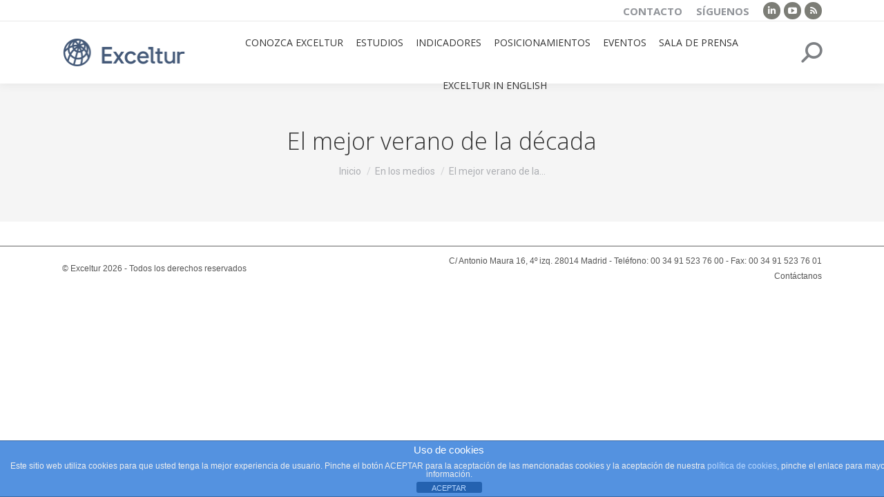

--- FILE ---
content_type: text/html; charset=UTF-8
request_url: https://www.exceltur.org/el-mejor-verano-de-la-decada/
body_size: 12793
content:
<!DOCTYPE html>
<!--[if !(IE 6) | !(IE 7) | !(IE 8)  ]><!-->
<html lang="es" class="no-js">
<!--<![endif]-->
<head>
	<meta charset="UTF-8" />
		<meta name="theme-color" content="#009fc7"/>	<link rel="profile" href="https://gmpg.org/xfn/11" />
	<title>El mejor verano de la década &#8211; Exceltur</title>
<meta name='robots' content='max-image-preview:large' />
<link rel='dns-prefetch' href='//www.googletagmanager.com' />
<link rel='dns-prefetch' href='//fonts.googleapis.com' />
<link rel="alternate" type="application/rss+xml" title="Exceltur &raquo; Feed" href="https://www.exceltur.org/feed/" />
<link rel="alternate" type="application/rss+xml" title="Exceltur &raquo; Feed de los comentarios" href="https://www.exceltur.org/comments/feed/" />
		<!-- This site uses the Google Analytics by ExactMetrics plugin v7.20.1 - Using Analytics tracking - https://www.exactmetrics.com/ -->
							<script src="//www.googletagmanager.com/gtag/js?id=G-4BS3YQQW4Q"  data-cfasync="false" data-wpfc-render="false" type="text/javascript" async></script>
			<script data-cfasync="false" data-wpfc-render="false" type="text/javascript">
				var em_version = '7.20.1';
				var em_track_user = true;
				var em_no_track_reason = '';
				
								var disableStrs = [
										'ga-disable-G-4BS3YQQW4Q',
									];

				/* Function to detect opted out users */
				function __gtagTrackerIsOptedOut() {
					for (var index = 0; index < disableStrs.length; index++) {
						if (document.cookie.indexOf(disableStrs[index] + '=true') > -1) {
							return true;
						}
					}

					return false;
				}

				/* Disable tracking if the opt-out cookie exists. */
				if (__gtagTrackerIsOptedOut()) {
					for (var index = 0; index < disableStrs.length; index++) {
						window[disableStrs[index]] = true;
					}
				}

				/* Opt-out function */
				function __gtagTrackerOptout() {
					for (var index = 0; index < disableStrs.length; index++) {
						document.cookie = disableStrs[index] + '=true; expires=Thu, 31 Dec 2099 23:59:59 UTC; path=/';
						window[disableStrs[index]] = true;
					}
				}

				if ('undefined' === typeof gaOptout) {
					function gaOptout() {
						__gtagTrackerOptout();
					}
				}
								window.dataLayer = window.dataLayer || [];

				window.ExactMetricsDualTracker = {
					helpers: {},
					trackers: {},
				};
				if (em_track_user) {
					function __gtagDataLayer() {
						dataLayer.push(arguments);
					}

					function __gtagTracker(type, name, parameters) {
						if (!parameters) {
							parameters = {};
						}

						if (parameters.send_to) {
							__gtagDataLayer.apply(null, arguments);
							return;
						}

						if (type === 'event') {
														parameters.send_to = exactmetrics_frontend.v4_id;
							var hookName = name;
							if (typeof parameters['event_category'] !== 'undefined') {
								hookName = parameters['event_category'] + ':' + name;
							}

							if (typeof ExactMetricsDualTracker.trackers[hookName] !== 'undefined') {
								ExactMetricsDualTracker.trackers[hookName](parameters);
							} else {
								__gtagDataLayer('event', name, parameters);
							}
							
						} else {
							__gtagDataLayer.apply(null, arguments);
						}
					}

					__gtagTracker('js', new Date());
					__gtagTracker('set', {
						'developer_id.dNDMyYj': true,
											});
										__gtagTracker('config', 'G-4BS3YQQW4Q', {"forceSSL":"true"} );
															window.gtag = __gtagTracker;										(function () {
						/* https://developers.google.com/analytics/devguides/collection/analyticsjs/ */
						/* ga and __gaTracker compatibility shim. */
						var noopfn = function () {
							return null;
						};
						var newtracker = function () {
							return new Tracker();
						};
						var Tracker = function () {
							return null;
						};
						var p = Tracker.prototype;
						p.get = noopfn;
						p.set = noopfn;
						p.send = function () {
							var args = Array.prototype.slice.call(arguments);
							args.unshift('send');
							__gaTracker.apply(null, args);
						};
						var __gaTracker = function () {
							var len = arguments.length;
							if (len === 0) {
								return;
							}
							var f = arguments[len - 1];
							if (typeof f !== 'object' || f === null || typeof f.hitCallback !== 'function') {
								if ('send' === arguments[0]) {
									var hitConverted, hitObject = false, action;
									if ('event' === arguments[1]) {
										if ('undefined' !== typeof arguments[3]) {
											hitObject = {
												'eventAction': arguments[3],
												'eventCategory': arguments[2],
												'eventLabel': arguments[4],
												'value': arguments[5] ? arguments[5] : 1,
											}
										}
									}
									if ('pageview' === arguments[1]) {
										if ('undefined' !== typeof arguments[2]) {
											hitObject = {
												'eventAction': 'page_view',
												'page_path': arguments[2],
											}
										}
									}
									if (typeof arguments[2] === 'object') {
										hitObject = arguments[2];
									}
									if (typeof arguments[5] === 'object') {
										Object.assign(hitObject, arguments[5]);
									}
									if ('undefined' !== typeof arguments[1].hitType) {
										hitObject = arguments[1];
										if ('pageview' === hitObject.hitType) {
											hitObject.eventAction = 'page_view';
										}
									}
									if (hitObject) {
										action = 'timing' === arguments[1].hitType ? 'timing_complete' : hitObject.eventAction;
										hitConverted = mapArgs(hitObject);
										__gtagTracker('event', action, hitConverted);
									}
								}
								return;
							}

							function mapArgs(args) {
								var arg, hit = {};
								var gaMap = {
									'eventCategory': 'event_category',
									'eventAction': 'event_action',
									'eventLabel': 'event_label',
									'eventValue': 'event_value',
									'nonInteraction': 'non_interaction',
									'timingCategory': 'event_category',
									'timingVar': 'name',
									'timingValue': 'value',
									'timingLabel': 'event_label',
									'page': 'page_path',
									'location': 'page_location',
									'title': 'page_title',
								};
								for (arg in args) {
																		if (!(!args.hasOwnProperty(arg) || !gaMap.hasOwnProperty(arg))) {
										hit[gaMap[arg]] = args[arg];
									} else {
										hit[arg] = args[arg];
									}
								}
								return hit;
							}

							try {
								f.hitCallback();
							} catch (ex) {
							}
						};
						__gaTracker.create = newtracker;
						__gaTracker.getByName = newtracker;
						__gaTracker.getAll = function () {
							return [];
						};
						__gaTracker.remove = noopfn;
						__gaTracker.loaded = true;
						window['__gaTracker'] = __gaTracker;
					})();
									} else {
										console.log("");
					(function () {
						function __gtagTracker() {
							return null;
						}

						window['__gtagTracker'] = __gtagTracker;
						window['gtag'] = __gtagTracker;
					})();
									}
			</script>
				<!-- / Google Analytics by ExactMetrics -->
		<script type="text/javascript">
/* <![CDATA[ */
window._wpemojiSettings = {"baseUrl":"https:\/\/s.w.org\/images\/core\/emoji\/14.0.0\/72x72\/","ext":".png","svgUrl":"https:\/\/s.w.org\/images\/core\/emoji\/14.0.0\/svg\/","svgExt":".svg","source":{"concatemoji":"https:\/\/www.exceltur.org\/wp-includes\/js\/wp-emoji-release.min.js?ver=6.4.5"}};
/*! This file is auto-generated */
!function(i,n){var o,s,e;function c(e){try{var t={supportTests:e,timestamp:(new Date).valueOf()};sessionStorage.setItem(o,JSON.stringify(t))}catch(e){}}function p(e,t,n){e.clearRect(0,0,e.canvas.width,e.canvas.height),e.fillText(t,0,0);var t=new Uint32Array(e.getImageData(0,0,e.canvas.width,e.canvas.height).data),r=(e.clearRect(0,0,e.canvas.width,e.canvas.height),e.fillText(n,0,0),new Uint32Array(e.getImageData(0,0,e.canvas.width,e.canvas.height).data));return t.every(function(e,t){return e===r[t]})}function u(e,t,n){switch(t){case"flag":return n(e,"\ud83c\udff3\ufe0f\u200d\u26a7\ufe0f","\ud83c\udff3\ufe0f\u200b\u26a7\ufe0f")?!1:!n(e,"\ud83c\uddfa\ud83c\uddf3","\ud83c\uddfa\u200b\ud83c\uddf3")&&!n(e,"\ud83c\udff4\udb40\udc67\udb40\udc62\udb40\udc65\udb40\udc6e\udb40\udc67\udb40\udc7f","\ud83c\udff4\u200b\udb40\udc67\u200b\udb40\udc62\u200b\udb40\udc65\u200b\udb40\udc6e\u200b\udb40\udc67\u200b\udb40\udc7f");case"emoji":return!n(e,"\ud83e\udef1\ud83c\udffb\u200d\ud83e\udef2\ud83c\udfff","\ud83e\udef1\ud83c\udffb\u200b\ud83e\udef2\ud83c\udfff")}return!1}function f(e,t,n){var r="undefined"!=typeof WorkerGlobalScope&&self instanceof WorkerGlobalScope?new OffscreenCanvas(300,150):i.createElement("canvas"),a=r.getContext("2d",{willReadFrequently:!0}),o=(a.textBaseline="top",a.font="600 32px Arial",{});return e.forEach(function(e){o[e]=t(a,e,n)}),o}function t(e){var t=i.createElement("script");t.src=e,t.defer=!0,i.head.appendChild(t)}"undefined"!=typeof Promise&&(o="wpEmojiSettingsSupports",s=["flag","emoji"],n.supports={everything:!0,everythingExceptFlag:!0},e=new Promise(function(e){i.addEventListener("DOMContentLoaded",e,{once:!0})}),new Promise(function(t){var n=function(){try{var e=JSON.parse(sessionStorage.getItem(o));if("object"==typeof e&&"number"==typeof e.timestamp&&(new Date).valueOf()<e.timestamp+604800&&"object"==typeof e.supportTests)return e.supportTests}catch(e){}return null}();if(!n){if("undefined"!=typeof Worker&&"undefined"!=typeof OffscreenCanvas&&"undefined"!=typeof URL&&URL.createObjectURL&&"undefined"!=typeof Blob)try{var e="postMessage("+f.toString()+"("+[JSON.stringify(s),u.toString(),p.toString()].join(",")+"));",r=new Blob([e],{type:"text/javascript"}),a=new Worker(URL.createObjectURL(r),{name:"wpTestEmojiSupports"});return void(a.onmessage=function(e){c(n=e.data),a.terminate(),t(n)})}catch(e){}c(n=f(s,u,p))}t(n)}).then(function(e){for(var t in e)n.supports[t]=e[t],n.supports.everything=n.supports.everything&&n.supports[t],"flag"!==t&&(n.supports.everythingExceptFlag=n.supports.everythingExceptFlag&&n.supports[t]);n.supports.everythingExceptFlag=n.supports.everythingExceptFlag&&!n.supports.flag,n.DOMReady=!1,n.readyCallback=function(){n.DOMReady=!0}}).then(function(){return e}).then(function(){var e;n.supports.everything||(n.readyCallback(),(e=n.source||{}).concatemoji?t(e.concatemoji):e.wpemoji&&e.twemoji&&(t(e.twemoji),t(e.wpemoji)))}))}((window,document),window._wpemojiSettings);
/* ]]> */
</script>
<link rel='stylesheet' id='layerslider-css' href='https://www.exceltur.org/wp-content/plugins/LayerSlider/assets/static/layerslider/css/layerslider.css?ver=7.1.2' type='text/css' media='all' />
<link rel='stylesheet' id='ls-google-fonts-css' href='https://fonts.googleapis.com/css?family=Lato:100,100i,200,200i,300,300i,400,400i,500,500i,600,600i,700,700i,800,800i,900,900i%7COpen+Sans:100,100i,200,200i,300,300i,400,400i,500,500i,600,600i,700,700i,800,800i,900,900i%7CIndie+Flower:100,100i,200,200i,300,300i,400,400i,500,500i,600,600i,700,700i,800,800i,900,900i%7COswald:100,100i,200,200i,300,300i,400,400i,500,500i,600,600i,700,700i,800,800i,900,900i' type='text/css' media='all' />
<style id='wp-emoji-styles-inline-css' type='text/css'>

	img.wp-smiley, img.emoji {
		display: inline !important;
		border: none !important;
		box-shadow: none !important;
		height: 1em !important;
		width: 1em !important;
		margin: 0 0.07em !important;
		vertical-align: -0.1em !important;
		background: none !important;
		padding: 0 !important;
	}
</style>
<link rel='stylesheet' id='front-estilos-css' href='https://www.exceltur.org/wp-content/plugins/asesor-cookies-para-la-ley-en-espana/html/front/estilos.css?ver=6.4.5' type='text/css' media='all' />
<link rel='stylesheet' id='contact-form-7-css' href='https://www.exceltur.org/wp-content/plugins/contact-form-7/includes/css/styles.css?ver=5.9.5' type='text/css' media='all' />
<link rel='stylesheet' id='spainregions-html5-map-style-css' href='https://www.exceltur.org/wp-content/plugins/spainregionshtmlmap/static/css/map.css?ver=6.4.5' type='text/css' media='all' />
<link rel='stylesheet' id='the7-font-css' href='https://www.exceltur.org/wp-content/themes/dt-the7/fonts/icomoon-the7-font/icomoon-the7-font.min.css?ver=11.9.2.1' type='text/css' media='all' />
<link rel='stylesheet' id='the7-fontello-css' href='https://www.exceltur.org/wp-content/themes/dt-the7/fonts/fontello/css/fontello.min.css?ver=11.9.2.1' type='text/css' media='all' />
<link rel='stylesheet' id='dt-web-fonts-css' href='https://fonts.googleapis.com/css?family=Open+Sans:300,400,600,700,normal%7CRoboto:400,600,700&#038;display=swap' type='text/css' media='all' />
<link rel='stylesheet' id='dt-main-css' href='https://www.exceltur.org/wp-content/themes/dt-the7/css/main.min.css?ver=11.9.2.1' type='text/css' media='all' />
<link rel='stylesheet' id='the7-custom-scrollbar-css' href='https://www.exceltur.org/wp-content/themes/dt-the7/lib/custom-scrollbar/custom-scrollbar.min.css?ver=11.9.2.1' type='text/css' media='all' />
<link rel='stylesheet' id='the7-wpbakery-css' href='https://www.exceltur.org/wp-content/themes/dt-the7/css/wpbakery.min.css?ver=11.9.2.1' type='text/css' media='all' />
<link rel='stylesheet' id='the7-css-vars-css' href='https://www.exceltur.org/wp-content/uploads/the7-css/css-vars.css?ver=7a3dd010550b' type='text/css' media='all' />
<link rel='stylesheet' id='dt-custom-css' href='https://www.exceltur.org/wp-content/uploads/the7-css/custom.css?ver=7a3dd010550b' type='text/css' media='all' />
<link rel='stylesheet' id='the7-mega-menu-css' href='https://www.exceltur.org/wp-content/uploads/the7-css/mega-menu.css?ver=7a3dd010550b' type='text/css' media='all' />
<link rel='stylesheet' id='style-css' href='https://www.exceltur.org/wp-content/themes/dt-the7-child/style.css?ver=11.9.2.1' type='text/css' media='all' />
<script type="text/javascript" src="https://www.exceltur.org/wp-includes/js/jquery/jquery.min.js?ver=3.7.1" id="jquery-core-js"></script>
<script type="text/javascript" src="https://www.exceltur.org/wp-includes/js/jquery/jquery-migrate.min.js?ver=3.4.1" id="jquery-migrate-js"></script>
<script type="text/javascript" id="layerslider-utils-js-extra">
/* <![CDATA[ */
var LS_Meta = {"v":"7.1.2","fixGSAP":"1"};
/* ]]> */
</script>
<script type="text/javascript" src="https://www.exceltur.org/wp-content/plugins/LayerSlider/assets/static/layerslider/js/layerslider.utils.js?ver=7.1.2" id="layerslider-utils-js"></script>
<script type="text/javascript" src="https://www.exceltur.org/wp-content/plugins/LayerSlider/assets/static/layerslider/js/layerslider.kreaturamedia.jquery.js?ver=7.1.2" id="layerslider-js"></script>
<script type="text/javascript" src="https://www.exceltur.org/wp-content/plugins/LayerSlider/assets/static/layerslider/js/layerslider.transitions.js?ver=7.1.2" id="layerslider-transitions-js"></script>
<script type="text/javascript" src="https://www.exceltur.org/wp-content/plugins/google-analytics-dashboard-for-wp/assets/js/frontend-gtag.min.js?ver=7.20.1" id="exactmetrics-frontend-script-js"></script>
<script data-cfasync="false" data-wpfc-render="false" type="text/javascript" id='exactmetrics-frontend-script-js-extra'>/* <![CDATA[ */
var exactmetrics_frontend = {"js_events_tracking":"true","download_extensions":"zip,mp3,mpeg,pdf,docx,pptx,xlsx,rar,doc","inbound_paths":"[{\"path\":\"\\\/go\\\/\",\"label\":\"affiliate\"},{\"path\":\"\\\/recommend\\\/\",\"label\":\"affiliate\"}]","home_url":"https:\/\/www.exceltur.org","hash_tracking":"false","v4_id":"G-4BS3YQQW4Q"};/* ]]> */
</script>
<script type="text/javascript" id="front-principal-js-extra">
/* <![CDATA[ */
var cdp_cookies_info = {"url_plugin":"https:\/\/www.exceltur.org\/wp-content\/plugins\/asesor-cookies-para-la-ley-en-espana\/plugin.php","url_admin_ajax":"https:\/\/www.exceltur.org\/wp-admin\/admin-ajax.php"};
/* ]]> */
</script>
<script type="text/javascript" src="https://www.exceltur.org/wp-content/plugins/asesor-cookies-para-la-ley-en-espana/html/front/principal.js?ver=6.4.5" id="front-principal-js"></script>
<script type="text/javascript" src="https://www.exceltur.org/wp-content/plugins/spainregionshtmlmap/static/js/jquery.nicescroll.js?ver=6.4.5" id="spainregions-html5-map-nicescroll-js"></script>
<script type="text/javascript" id="dt-above-fold-js-extra">
/* <![CDATA[ */
var dtLocal = {"themeUrl":"https:\/\/www.exceltur.org\/wp-content\/themes\/dt-the7","passText":"Para ver esta publicaci\u00f3n protegida, introduce la contrase\u00f1a debajo:","moreButtonText":{"loading":"Cargando...","loadMore":"Cargar m\u00e1s"},"postID":"38669","ajaxurl":"https:\/\/www.exceltur.org\/wp-admin\/admin-ajax.php","REST":{"baseUrl":"https:\/\/www.exceltur.org\/wp-json\/the7\/v1","endpoints":{"sendMail":"\/send-mail"}},"contactMessages":{"required":"One or more fields have an error. Please check and try again.","terms":"Please accept the privacy policy.","fillTheCaptchaError":"Please, fill the captcha."},"captchaSiteKey":"","ajaxNonce":"77a396fec2","pageData":"","themeSettings":{"smoothScroll":"on_parallax","lazyLoading":false,"desktopHeader":{"height":90},"ToggleCaptionEnabled":"disabled","ToggleCaption":"Navigation","floatingHeader":{"showAfter":94,"showMenu":true,"height":60,"logo":{"showLogo":false,"html":"","url":"https:\/\/www.exceltur.org\/"}},"topLine":{"floatingTopLine":{"logo":{"showLogo":false,"html":""}}},"mobileHeader":{"firstSwitchPoint":992,"secondSwitchPoint":778,"firstSwitchPointHeight":60,"secondSwitchPointHeight":60,"mobileToggleCaptionEnabled":"disabled","mobileToggleCaption":"Men\u00fa"},"stickyMobileHeaderFirstSwitch":{"logo":{"html":"<img class=\" preload-me\" src=\"https:\/\/www.exceltur.org\/wp-content\/uploads\/2025\/02\/Exceltur_logo-web-01.png\" srcset=\"https:\/\/www.exceltur.org\/wp-content\/uploads\/2025\/02\/Exceltur_logo-web-01.png 181w\" width=\"181\" height=\"50\"   sizes=\"181px\" alt=\"Exceltur\" \/>"}},"stickyMobileHeaderSecondSwitch":{"logo":{"html":"<img class=\" preload-me\" src=\"https:\/\/www.exceltur.org\/wp-content\/uploads\/2025\/02\/Exceltur_logo-web-01.png\" srcset=\"https:\/\/www.exceltur.org\/wp-content\/uploads\/2025\/02\/Exceltur_logo-web-01.png 181w\" width=\"181\" height=\"50\"   sizes=\"181px\" alt=\"Exceltur\" \/>"}},"sidebar":{"switchPoint":992},"boxedWidth":"1280px"},"VCMobileScreenWidth":"768"};
var dtShare = {"shareButtonText":{"facebook":"Compartir en Facebook","twitter":"Tweet","pinterest":"Tweet","linkedin":"Compartir en Linkedin","whatsapp":"Compartir en Whatsapp"},"overlayOpacity":"85"};
/* ]]> */
</script>
<script type="text/javascript" src="https://www.exceltur.org/wp-content/themes/dt-the7/js/above-the-fold.min.js?ver=11.9.2.1" id="dt-above-fold-js"></script>

<!-- Fragmento de código de Google Analytics añadido por Site Kit -->
<script type="text/javascript" src="https://www.googletagmanager.com/gtag/js?id=GT-PZM598F" id="google_gtagjs-js" async></script>
<script type="text/javascript" id="google_gtagjs-js-after">
/* <![CDATA[ */
window.dataLayer = window.dataLayer || [];function gtag(){dataLayer.push(arguments);}
gtag('set', 'linker', {"domains":["www.exceltur.org"]} );
gtag("js", new Date());
gtag("set", "developer_id.dZTNiMT", true);
gtag("config", "GT-PZM598F");
/* ]]> */
</script>

<!-- Final del fragmento de código de Google Analytics añadido por Site Kit -->
<script></script><meta name="generator" content="Powered by LayerSlider 7.1.2 - Multi-Purpose, Responsive, Parallax, Mobile-Friendly Slider Plugin for WordPress." />
<!-- LayerSlider updates and docs at: https://layerslider.com -->
<link rel="https://api.w.org/" href="https://www.exceltur.org/wp-json/" /><link rel="alternate" type="application/json" href="https://www.exceltur.org/wp-json/wp/v2/posts/38669" /><link rel="EditURI" type="application/rsd+xml" title="RSD" href="https://www.exceltur.org/xmlrpc.php?rsd" />
<meta name="generator" content="WordPress 6.4.5" />
<link rel="canonical" href="https://www.exceltur.org/el-mejor-verano-de-la-decada/" />
<link rel='shortlink' href='https://www.exceltur.org/?p=38669' />
<link rel="alternate" type="application/json+oembed" href="https://www.exceltur.org/wp-json/oembed/1.0/embed?url=https%3A%2F%2Fwww.exceltur.org%2Fel-mejor-verano-de-la-decada%2F" />
<link rel="alternate" type="text/xml+oembed" href="https://www.exceltur.org/wp-json/oembed/1.0/embed?url=https%3A%2F%2Fwww.exceltur.org%2Fel-mejor-verano-de-la-decada%2F&#038;format=xml" />
<meta name="generator" content="Site Kit by Google 1.121.0" /><meta property="og:site_name" content="Exceltur" />
<meta property="og:title" content="El mejor verano de la década" />
<meta property="og:url" content="https://www.exceltur.org/el-mejor-verano-de-la-decada/" />
<meta property="og:type" content="article" />
<meta name="generator" content="Powered by WPBakery Page Builder - drag and drop page builder for WordPress."/>
<link rel="icon" href="https://www.exceltur.org/wp-content/uploads/2025/06/Favicom-Exceltur-2025-png.png" type="image/png" sizes="32x32"/>		<style type="text/css" id="wp-custom-css">
			/* Mod Nico */

.top-bar, .top-bar a:not(.wpml-ls-link):not(.wpml-ls-item-toggle), .top-bar .mini-nav .customSelect, .top-bar .mini-nav a:hover, .header-bottom-bar a {
	text-decoration: none;
}

.blog-shortcode .entry-title a, h2 a, .portfolio-shortcode .entry-title a, .albums-shortcode .entry-title a, .owl-carousel.blog-carousel-shortcode .entry-title a {
    color: #359fc6;
	font-weight:normal;
	font-size:23px;
	
}



#main .wf-wrap {
    max-width: 1200px;
}

#main {
	padding: 30px 0 5px 0;
}



#fancy-header {
background-color: #009ec4;
min-height: 150px;
}

#fancy-header .fancy-subtitle.start-animation {
	color: #99cc33;
	font-size: 23px;
	font-weight: 400;
	margin-bottom: 10px;
	margin-top: 2px;
}



#fancy-header .fancy-title.start-animation {
	color:#ffffff;
	font-size: 40px;
	line-height:50px;
}

#fancy-header
.breadcrumbs.start-animation {
	color:#ffffff;
}

input.input_medios{
    margin-right:10px !important;
	border-radius:10px
}

input.boton_medios{
	border-radius: 10px; !important
	
}



.layout-list .blog-media {
	width: 30%;
	padding-right: 5%;
}

.layout-list .blog-content {
	width: 60%; !important
	margin-right:20px;
}


/* purga anterior */

/* Estilos para la maquetación de las paginas de posts modificados */

div.form_contenedor{
    height:10px !important;
    padding:0px !important;
    clear:all;
    width:1100px !important;
    margin-bottom:50px;
}

form#FormMedios{
    width:1100px !important;
}





@media screen and (-webkit-min-device-pixel-ratio:0) {
    .input_medios{
        margin-right:15px !important;
			border-radius: 10px;
    }

}

div.contenedor_titulos{
    height:30px !important;
    padding:0px !important;
    clear:all; width:1000px !important;
}

div.titulo{
     float:left;
     width:620px !important;
     text-align:left;
     font-size:13px;
     line-height:15px;
     min-height:30px;
     max-height:50px;
     display:block;
    vertical-align:bottom;
 }

div.titulo_sala{
    float:left;
    width:800px !important;
    text-align:left;
    vertical-align:middle;
    font-size:13px;
    line-height:18px;
    min-height:30px;
    max-height:50px;
    display:block
}

div.lafecha{
    float:left;
    width:130px;
    text-align:left;
    font-size:14px;
    line-height:18px;
    min-height:30px;
    max-height:50px;
    display: block;
    font-weight:bold;
}

div.losmedios{
    float:left;
    width:200px !important;
    text-align:left;
    font-size:13px;
    line-height:16px;
    min-height:30px;
    max-height:50px;
    display:block;
    vertical-align:middle;
}

div.botdescargar{
    float:left;
    width:50px;
    text-align:center;
    display:block;
    line-height:18px;
    min-height:30px;
    max-height:50px;
}

div.titulo_tit{
    float:left;
    width:620px !important;
    text-align:left;
    font-size:16px;
    height:30px;
    font-weight:bold;
    color: #2CAECE;
}

div.lafecha_tit{
    float:left;
   width:100px;
    text-align:left;
    font-size:16px;
    display: block;
    font-weight:bold;
    color: #2CAECE;
}

div.losmedios_tit{
    float:left;
    min-width:160px;
    text-align:left;
    font-size:16px;
    display:block;
    font-weight:bold;
    color: #2CAECE;
}

div.botdescargar_tit{
    float:left;
    width:100px;
    text-align:center;
    font-size:16px;
    display:block;
    font-weight:bold;
    color: #2CAECE;
}

ul.post-meta{
    display:none !important;
}

div.contenedor_resultados{
    line-height:18px;
    min-height:30px;
    max-height:50px;
     padding:0px !important;
     width:1000px !important;
     border-bottom:2px solid #ccc;
    display:block;
 }
div.contenedor_resultados :last-child{
    border-bottom:0px !important;
}

div.nro_resultado{
    position:absolute;
    top:245px;
    font-weight:bold;
    color:#555555
}


/*Estilos responsive para los posts de las categorías Sala de Prensa y Exceltur en los medios */

/*  #Mobile (Portrait) width of 320px
================================================== */
@media only screen and (min-width: 320px) and (max-width: 480px){

    label, input, select{
        display:block;
        margin-bottom:5px;
    }

    div.form_contenedor{
        height:10px !important;
        padding:0px !important;
        clear:all;
        width:100% !important;
        margin-bottom:250px !important;
        display:block;
    }


    div.contenedor_titulos{
        display:none;
    }


    .dt-fancy-title{
        width:100%
    }

    div.titulo{
        width:100% !important;
        text-align:left;
        font-size:14px;
        font-weight:bold;
        height:auto;
        display:block;

    }

    div.titulo_sala{
        float:left;
        width:100% !important;
        text-align:left;
        font-size:14px;
        font-weight:bold;
        display:block;
        height:auto !important;
    }

    div.lafecha{
        width:100% !important;
        text-align:left;
        font-size:14px;
        display: block;
        font-weight:bold;
    }

    div.losmedios{
        width:100% !important;
        text-align:left;
        font-size:14px;
        display:block
    }

    div.botdescargar{
        float:left;
        width:50px;
        text-align:center;
        display:block
    }

    div.botdescargar img{
        width:50px;
        height:50px;
    }

    div.titulo_tit{
        display:none;
    }

    div.lafecha_tit{
        display:none;
    }

    div.losmedios_tit{
        display:none;
    }

    div.botdescargar_tit{
        display:none;
    }

    ul.post-meta{
        display:none !important;
    }

    div.contenedor_resultados{
        height:auto !important;
        padding:0px !important;
        width:100% !important;
        border-bottom:2px solid #ccc;
        display:block;
    }
    div.contenedor_resultados :last-child{
        border-bottom:0px !important;
    }
}

/*TABLETS*/
@media only screen and (min-width: 768px) and (max-width: 1024px) {
    .input_medios{
        width:100px !important;
        margin-right:10px !important;
    }

    select.input_medios{
        width:150px !important;
        margin-right:10px !important;
    }

    div.form_contenedor{
        height:10px !important;
        padding:0px !important;
        clear:all;
        width:100% !important;
        margin-bottom:250px !important;
        display:block;
    }


    div.contenedor_titulos{
        display:none;
    }


    .dt-fancy-title{
        width:100%
    }

    div.titulo{
        width:100% !important;
        text-align:left;
        font-size:14px;
        font-weight:bold;
        height:auto;
        display:block;

    }

    div.titulo_sala{
        float:left;
        width:100% !important;
        text-align:left;
        font-size:14px;
        font-weight:bold;
        display:block;
        height:auto !important;
    }

    div.lafecha{
        width:100% !important;
        text-align:left;
        font-size:14px;
        display: block;
        font-weight:bold;
    }

    div.losmedios{
        width:100% !important;
        text-align:left;
        font-size:14px;
        display:block
    }

    div.botdescargar{
        float:left;
        width:50px;
        text-align:center;
        display:block
    }

    div.botdescargar img{
        width:50px;
        height:50px;
    }

    div.titulo_tit{
        display:none;
    }

    div.lafecha_tit{
        display:none;
    }

    div.losmedios_tit{
        display:none;
    }

    div.botdescargar_tit{
        display:none;
    }

    ul.post-meta{
        display:none !important;
    }

    div.contenedor_resultados{
        height:auto !important;
        padding:0px !important;
        width:100% !important;
        border-bottom:2px solid #ccc;
        display:block;
    }
    div.contenedor_resultados :last-child{
        border-bottom:0px !important;
    }
}

div.navigation-inner{
    display:none !important;
}

div.iconos_sociales {
    float:right;
    margin:0 80px 30px 0 !important;
    z-index:9999999 !important;
}

div.iconos_sociales a{
    display:inline;
    width:auto !important;
    height:auto !important;
    z-index:9999999999;
}

/* CUSTOM WORK */
#fancy-header .breadcrumbs {
    margin-top: 10px;
}

.page-id-792 .popup h2 {
    padding-right: 30px;
}

@media screen and (max-width: 1024px) and (min-width: 701px) {
    .page-id-792 .popup {
        width: 40%;
    }
}
.sala-prensa-right-column .wpb_text_column.wpb_content_element p {
    display: flex;
    align-items: center;
}
.mensaje-presidente .wpb_text_column.wpb_content_element {
    margin-top: 10px;
}
		</style>
		<noscript><style> .wpb_animate_when_almost_visible { opacity: 1; }</style></noscript><style id='the7-custom-inline-css' type='text/css'>
.sub-nav .menu-item i.fa,
.sub-nav .menu-item i.fas,
.sub-nav .menu-item i.far,
.sub-nav .menu-item i.fab {
	text-align: center;
	width: 1.25em;
}

#main-slideshow { background:#EFEFEF;}


@media (min-width: 800px) {
.wpb_single_image img {
    height: auto;
    max-width: 800px !important; }
}

#main .wf-wrap{ max-width:980px;}
.page-id-14 #content img { max-width:100% !important;}
h1, .h1-size { font-size:40px; line-height:50px;}
html, body, body.page, .wf-container > *, .gform_wrapper .top_label .gfield_label, textarea, input { font-size:14px;line-height: 22px;}
p {line-height: 22px !important;}
</style>
</head>
<body id="the7-body" class="post-template-default single single-post postid-38669 single-format-standard wp-embed-responsive no-comments responsive-off right-mobile-menu-close-icon ouside-menu-close-icon mobile-hamburger-close-bg-enable mobile-hamburger-close-bg-hover-enable  fade-medium-mobile-menu-close-icon fade-medium-menu-close-icon srcset-enabled btn-flat custom-btn-color custom-btn-hover-color phantom-sticky phantom-shadow-decoration phantom-logo-off sticky-mobile-header top-header first-switch-logo-left first-switch-menu-right second-switch-logo-left second-switch-menu-right right-mobile-menu popup-message-style the7-ver-11.9.2.1 wpb-js-composer js-comp-ver-7.7 vc_responsive">
<!-- The7 11.9.2.1 -->

<div id="page" >
	<a class="skip-link screen-reader-text" href="#content">Saltar al contenido</a>

<div class="masthead inline-header center widgets full-height shadow-decoration shadow-mobile-header-decoration small-mobile-menu-icon dt-parent-menu-clickable show-sub-menu-on-hover"  role="banner">

	<div class="top-bar full-width-line top-bar-line-hide">
	<div class="top-bar-bg" ></div>
	<div class="mini-widgets left-widgets"></div><div class="right-widgets mini-widgets"><div class="text-area show-on-desktop near-logo-first-switch in-menu-second-switch"><p><a href="/contacto" target="_blank">Contacto</a></p>
</div><div class="text-area show-on-desktop near-logo-first-switch in-menu-second-switch"><p>Síguenos</p>
</div><div class="soc-ico show-on-desktop in-top-bar-right in-menu-second-switch custom-bg disabled-border border-off hover-custom-bg hover-disabled-border  hover-border-off"><a title="Linkedin page opens in new window" href="https://www.linkedin.com/company/exceltur" target="_blank" class="linkedin"><span class="soc-font-icon"></span><span class="screen-reader-text">Linkedin page opens in new window</span></a><a title="YouTube page opens in new window" href="https://www.youtube.com/c/exceltur" target="_blank" class="you-tube"><span class="soc-font-icon"></span><span class="screen-reader-text">YouTube page opens in new window</span></a><a title="Rss page opens in new window" href="https://www.exceltur.org/feed/" target="_blank" class="rss"><span class="soc-font-icon"></span><span class="screen-reader-text">Rss page opens in new window</span></a></div></div></div>

	<header class="header-bar">

		<div class="branding">
	<div id="site-title" class="assistive-text">Exceltur</div>
	<div id="site-description" class="assistive-text">Alianza para la excelencia turística</div>
	<a class="" href="https://www.exceltur.org/"><img class=" preload-me" src="https://www.exceltur.org/wp-content/uploads/2025/02/Exceltur_logo-web-01.png" srcset="https://www.exceltur.org/wp-content/uploads/2025/02/Exceltur_logo-web-01.png 181w" width="181" height="50"   sizes="181px" alt="Exceltur" /></a></div>

		<ul id="primary-menu" class="main-nav underline-decoration l-to-r-line outside-item-remove-margin"><li class="menu-item menu-item-type-custom menu-item-object-custom menu-item-has-children menu-item-4573 first has-children depth-0"><a data-level='1'><span class="menu-item-text"><span class="menu-text">Conozca Exceltur</span></span></a><ul class="sub-nav hover-style-bg level-arrows-on"><li class="menu-item menu-item-type-post_type menu-item-object-page menu-item-383 first depth-1"><a href='https://www.exceltur.org/conozca-exceltur/mensaje-del-presidente/' data-level='2'><span class="menu-item-text"><span class="menu-text">Mensaje del Presidente</span></span></a></li> <li class="menu-item menu-item-type-post_type menu-item-object-page menu-item-377 depth-1"><a href='https://www.exceltur.org/conozca-exceltur/que-es-exceltur/' data-level='2'><span class="menu-item-text"><span class="menu-text">¿Qué es Exceltur?</span></span></a></li> <li class="menu-item menu-item-type-post_type menu-item-object-page menu-item-211 depth-1"><a href='https://www.exceltur.org/conozca-exceltur/vision/' data-level='2'><span class="menu-item-text"><span class="menu-text">Visión</span></span></a></li> <li class="menu-item menu-item-type-post_type menu-item-object-page menu-item-206 depth-1"><a href='https://www.exceltur.org/conozca-exceltur/nuestros-socios/' data-level='2'><span class="menu-item-text"><span class="menu-text">Nuestros Socios</span></span></a></li> <li class="menu-item menu-item-type-post_type menu-item-object-page menu-item-209 depth-1"><a href='https://www.exceltur.org/conozca-exceltur/equipo/' data-level='2'><span class="menu-item-text"><span class="menu-text">Equipo</span></span></a></li> </ul></li> <li class="menu-item menu-item-type-custom menu-item-object-custom menu-item-has-children menu-item-832 has-children depth-0"><a data-level='1'><span class="menu-item-text"><span class="menu-text">Estudios</span></span></a><ul class="sub-nav hover-style-bg level-arrows-on"><li class="menu-item menu-item-type-post_type menu-item-object-page menu-item-273 first depth-1"><a href='https://www.exceltur.org/perspectivas-turisticas/' data-level='2'><span class="menu-item-text"><span class="menu-text">Perspectivas Turísticas</span></span></a></li> <li class="menu-item menu-item-type-post_type menu-item-object-page menu-item-598 depth-1"><a href='https://www.exceltur.org/barometro-de-la-rentabilidad-y-empleo/' data-level='2'><span class="menu-item-text"><span class="menu-text">Barómetro Rentabilidad</span></span></a></li> <li class="menu-item menu-item-type-post_type menu-item-object-page menu-item-49745 depth-1"><a href='https://www.exceltur.org/atlas/' data-level='2'><span class="menu-item-text"><span class="menu-text">ATLAS</span></span></a></li> <li class="menu-item menu-item-type-post_type menu-item-object-page menu-item-46367 depth-1"><a href='https://www.exceltur.org/impactur-2/' data-level='2'><span class="menu-item-text"><span class="menu-text">IMPACTUR</span></span></a></li> <li class="menu-item menu-item-type-post_type menu-item-object-page menu-item-405 depth-1"><a href='https://www.exceltur.org/monitur/' data-level='2'><span class="menu-item-text"><span class="menu-text">MONITUR</span></span></a></li> <li class="menu-item menu-item-type-post_type menu-item-object-page menu-item-46965 depth-1"><a href='https://www.exceltur.org/solytur/' data-level='2'><span class="menu-item-text"><span class="menu-text">SOLYTUR</span></span></a></li> <li class="menu-item menu-item-type-post_type menu-item-object-page menu-item-416 depth-1"><a href='https://www.exceltur.org/urbantur/' data-level='2'><span class="menu-item-text"><span class="menu-text">URBANTUR</span></span></a></li> <li class="menu-item menu-item-type-post_type menu-item-object-page menu-item-49714 depth-1"><a href='https://www.exceltur.org/revitur/' data-level='2'><span class="menu-item-text"><span class="menu-text">REVITUR</span></span></a></li> <li class="menu-item menu-item-type-post_type menu-item-object-page menu-item-34122 depth-1"><a href='https://www.exceltur.org/monograficos8/' data-level='2'><span class="menu-item-text"><span class="menu-text">Estudios Monográficos</span></span></a></li> <li class="menu-item menu-item-type-post_type menu-item-object-page menu-item-46748 depth-1"><a href='https://www.exceltur.org/covid19-valoraciones-de-exceltur-e-informaciones-varias/' data-level='2'><span class="menu-item-text"><span class="menu-text">COVID-19: Valoraciones de Exceltur e informaciones varias</span></span></a></li> </ul></li> <li class="menu-item menu-item-type-custom menu-item-object-custom menu-item-has-children menu-item-219 has-children depth-0"><a data-level='1'><span class="menu-item-text"><span class="menu-text">Indicadores</span></span></a><ul class="sub-nav hover-style-bg level-arrows-on"><li class="menu-item menu-item-type-post_type menu-item-object-page menu-item-650 first depth-1"><a href='https://www.exceltur.org/pib-turistico-espanol/' data-level='2'><span class="menu-item-text"><span class="menu-text">PIB Turístico Español</span></span></a></li> <li class="menu-item menu-item-type-post_type menu-item-object-page menu-item-240 depth-1"><a href='https://www.exceltur.org/indice-de-confianza-turistica-empresarial/' data-level='2'><span class="menu-item-text"><span class="menu-text">Índice de Confianza Turística Empresarial</span></span></a></li> <li class="menu-item menu-item-type-post_type menu-item-object-page menu-item-670 depth-1"><a href='https://www.exceltur.org/pib-y-empleo-turistico-por-c-c-a-a/' data-level='2'><span class="menu-item-text"><span class="menu-text">PIB y Empleo Turístico por C.C.A.A.</span></span></a></li> <li class="menu-item menu-item-type-post_type menu-item-object-page menu-item-704 depth-1"><a href='https://www.exceltur.org/ranking-de-competitividad-turistica-por-c-c-a-a-monitur/' data-level='2'><span class="menu-item-text"><span class="menu-text">Ranking de competitividad turística por C.C.A.A. (MONITUR)</span></span></a></li> <li class="menu-item menu-item-type-post_type menu-item-object-page menu-item-46975 depth-1"><a href='https://www.exceltur.org/ranking-de-competitividad-turistica-de-los-destinos-vacacionales-solytur/' data-level='2'><span class="menu-item-text"><span class="menu-text">Ranking de Competitividad Turística de los destinos vacacionales (SOLYTUR)</span></span></a></li> <li class="menu-item menu-item-type-post_type menu-item-object-page menu-item-703 depth-1"><a href='https://www.exceltur.org/ranking-de-competitividad-turistica-por-ciudades-urbantur/' data-level='2'><span class="menu-item-text"><span class="menu-text">Ranking de competitividad turística por ciudades (URBANTUR)</span></span></a></li> </ul></li> <li class="menu-item menu-item-type-custom menu-item-object-custom menu-item-has-children menu-item-221 has-children depth-0"><a data-level='1'><span class="menu-item-text"><span class="menu-text">Posicionamientos</span></span></a><ul class="sub-nav hover-style-bg level-arrows-on"><li class="menu-item menu-item-type-post_type menu-item-object-page menu-item-50472 first depth-1"><a href='https://www.exceltur.org/turismo-que-suma-el-turismo-que-todos-queremos/' data-level='2'><span class="menu-item-text"><span class="menu-text">Turismo Que Suma «El turismo que todos queremos»</span></span></a></li> <li class="menu-item menu-item-type-post_type menu-item-object-page menu-item-49782 depth-1"><a href='https://www.exceltur.org/viviendas-turisticas/' data-level='2'><span class="menu-item-text"><span class="menu-text">Viviendas turísticas</span></span></a></li> <li class="menu-item menu-item-type-post_type menu-item-object-page menu-item-49791 depth-1"><a href='https://www.exceltur.org/reconversion-de-destinos-pioneros/' data-level='2'><span class="menu-item-text"><span class="menu-text">Reconversión de destinos pioneros</span></span></a></li> <li class="menu-item menu-item-type-post_type menu-item-object-page menu-item-769 depth-1"><a href='https://www.exceltur.org/conocimiento-e-inteligencia/' data-level='2'><span class="menu-item-text"><span class="menu-text">Conocimiento e Inteligencia</span></span></a></li> <li class="menu-item menu-item-type-post_type menu-item-object-page menu-item-49798 depth-1"><a href='https://www.exceltur.org/recursos-humanos/' data-level='2'><span class="menu-item-text"><span class="menu-text">Recursos humanos</span></span></a></li> <li class="menu-item menu-item-type-post_type menu-item-object-page menu-item-772 depth-1"><a href='https://www.exceltur.org/transporte-y-turismo/' data-level='2'><span class="menu-item-text"><span class="menu-text">Políticas de transporte y turismo</span></span></a></li> <li class="menu-item menu-item-type-post_type menu-item-object-page menu-item-771 depth-1"><a href='https://www.exceltur.org/cogestion-publico-privada/' data-level='2'><span class="menu-item-text"><span class="menu-text">Cogestión Público-Privada</span></span></a></li> </ul></li> <li class="menu-item menu-item-type-custom menu-item-object-custom menu-item-has-children menu-item-222 has-children depth-0"><a data-level='1'><span class="menu-item-text"><span class="menu-text">Eventos</span></span></a><ul class="sub-nav hover-style-bg level-arrows-on"><li class="menu-item menu-item-type-post_type menu-item-object-page menu-item-801 first depth-1"><a href='https://www.exceltur.org/organizados-por-exceltur/' data-level='2'><span class="menu-item-text"><span class="menu-text">Organizados por Exceltur</span></span></a></li> <li class="menu-item menu-item-type-post_type menu-item-object-page menu-item-800 depth-1"><a href='https://www.exceltur.org/exceltur-en-eventos-de-terceros/' data-level='2'><span class="menu-item-text"><span class="menu-text">Exceltur en eventos de terceros</span></span></a></li> </ul></li> <li class="menu-item menu-item-type-post_type menu-item-object-page menu-item-1077 depth-0"><a href='https://www.exceltur.org/sala-de-prensa/' data-level='1'><span class="menu-item-text"><span class="menu-text">Sala de Prensa</span></span></a></li> <li class="menu-item menu-item-type-post_type menu-item-object-page menu-item-1089 last depth-0"><a href='https://www.exceltur.org/exceltur-in-english/' data-level='1'><span class="menu-item-text"><span class="menu-text">Exceltur in English</span></span></a></li> </ul>
		<div class="mini-widgets"><div class="mini-search show-on-desktop near-logo-first-switch near-logo-second-switch popup-search custom-icon"><form class="searchform mini-widget-searchform" role="search" method="get" action="https://www.exceltur.org/">

	<div class="screen-reader-text">Buscar:</div>

	
		<a href="" class="submit text-disable"><i class=" mw-icon the7-mw-icon-search-bold"></i></a>
		<div class="popup-search-wrap">
			<input type="text" class="field searchform-s" name="s" value="" placeholder="Type and hit enter …" title="Search form"/>
			<a href="" class="search-icon"><i class="the7-mw-icon-search-bold"></i></a>
		</div>

			<input type="submit" class="assistive-text searchsubmit" value="Ir!"/>
</form>
</div></div>
	</header>

</div>
<div role="navigation" class="dt-mobile-header mobile-menu-show-divider">
	<div class="dt-close-mobile-menu-icon"><div class="close-line-wrap"><span class="close-line"></span><span class="close-line"></span><span class="close-line"></span></div></div>	<ul id="mobile-menu" class="mobile-main-nav">
		<li class="menu-item menu-item-type-custom menu-item-object-custom menu-item-has-children menu-item-4573 first has-children depth-0"><a data-level='1'><span class="menu-item-text"><span class="menu-text">Conozca Exceltur</span></span></a><ul class="sub-nav hover-style-bg level-arrows-on"><li class="menu-item menu-item-type-post_type menu-item-object-page menu-item-383 first depth-1"><a href='https://www.exceltur.org/conozca-exceltur/mensaje-del-presidente/' data-level='2'><span class="menu-item-text"><span class="menu-text">Mensaje del Presidente</span></span></a></li> <li class="menu-item menu-item-type-post_type menu-item-object-page menu-item-377 depth-1"><a href='https://www.exceltur.org/conozca-exceltur/que-es-exceltur/' data-level='2'><span class="menu-item-text"><span class="menu-text">¿Qué es Exceltur?</span></span></a></li> <li class="menu-item menu-item-type-post_type menu-item-object-page menu-item-211 depth-1"><a href='https://www.exceltur.org/conozca-exceltur/vision/' data-level='2'><span class="menu-item-text"><span class="menu-text">Visión</span></span></a></li> <li class="menu-item menu-item-type-post_type menu-item-object-page menu-item-206 depth-1"><a href='https://www.exceltur.org/conozca-exceltur/nuestros-socios/' data-level='2'><span class="menu-item-text"><span class="menu-text">Nuestros Socios</span></span></a></li> <li class="menu-item menu-item-type-post_type menu-item-object-page menu-item-209 depth-1"><a href='https://www.exceltur.org/conozca-exceltur/equipo/' data-level='2'><span class="menu-item-text"><span class="menu-text">Equipo</span></span></a></li> </ul></li> <li class="menu-item menu-item-type-custom menu-item-object-custom menu-item-has-children menu-item-832 has-children depth-0"><a data-level='1'><span class="menu-item-text"><span class="menu-text">Estudios</span></span></a><ul class="sub-nav hover-style-bg level-arrows-on"><li class="menu-item menu-item-type-post_type menu-item-object-page menu-item-273 first depth-1"><a href='https://www.exceltur.org/perspectivas-turisticas/' data-level='2'><span class="menu-item-text"><span class="menu-text">Perspectivas Turísticas</span></span></a></li> <li class="menu-item menu-item-type-post_type menu-item-object-page menu-item-598 depth-1"><a href='https://www.exceltur.org/barometro-de-la-rentabilidad-y-empleo/' data-level='2'><span class="menu-item-text"><span class="menu-text">Barómetro Rentabilidad</span></span></a></li> <li class="menu-item menu-item-type-post_type menu-item-object-page menu-item-49745 depth-1"><a href='https://www.exceltur.org/atlas/' data-level='2'><span class="menu-item-text"><span class="menu-text">ATLAS</span></span></a></li> <li class="menu-item menu-item-type-post_type menu-item-object-page menu-item-46367 depth-1"><a href='https://www.exceltur.org/impactur-2/' data-level='2'><span class="menu-item-text"><span class="menu-text">IMPACTUR</span></span></a></li> <li class="menu-item menu-item-type-post_type menu-item-object-page menu-item-405 depth-1"><a href='https://www.exceltur.org/monitur/' data-level='2'><span class="menu-item-text"><span class="menu-text">MONITUR</span></span></a></li> <li class="menu-item menu-item-type-post_type menu-item-object-page menu-item-46965 depth-1"><a href='https://www.exceltur.org/solytur/' data-level='2'><span class="menu-item-text"><span class="menu-text">SOLYTUR</span></span></a></li> <li class="menu-item menu-item-type-post_type menu-item-object-page menu-item-416 depth-1"><a href='https://www.exceltur.org/urbantur/' data-level='2'><span class="menu-item-text"><span class="menu-text">URBANTUR</span></span></a></li> <li class="menu-item menu-item-type-post_type menu-item-object-page menu-item-49714 depth-1"><a href='https://www.exceltur.org/revitur/' data-level='2'><span class="menu-item-text"><span class="menu-text">REVITUR</span></span></a></li> <li class="menu-item menu-item-type-post_type menu-item-object-page menu-item-34122 depth-1"><a href='https://www.exceltur.org/monograficos8/' data-level='2'><span class="menu-item-text"><span class="menu-text">Estudios Monográficos</span></span></a></li> <li class="menu-item menu-item-type-post_type menu-item-object-page menu-item-46748 depth-1"><a href='https://www.exceltur.org/covid19-valoraciones-de-exceltur-e-informaciones-varias/' data-level='2'><span class="menu-item-text"><span class="menu-text">COVID-19: Valoraciones de Exceltur e informaciones varias</span></span></a></li> </ul></li> <li class="menu-item menu-item-type-custom menu-item-object-custom menu-item-has-children menu-item-219 has-children depth-0"><a data-level='1'><span class="menu-item-text"><span class="menu-text">Indicadores</span></span></a><ul class="sub-nav hover-style-bg level-arrows-on"><li class="menu-item menu-item-type-post_type menu-item-object-page menu-item-650 first depth-1"><a href='https://www.exceltur.org/pib-turistico-espanol/' data-level='2'><span class="menu-item-text"><span class="menu-text">PIB Turístico Español</span></span></a></li> <li class="menu-item menu-item-type-post_type menu-item-object-page menu-item-240 depth-1"><a href='https://www.exceltur.org/indice-de-confianza-turistica-empresarial/' data-level='2'><span class="menu-item-text"><span class="menu-text">Índice de Confianza Turística Empresarial</span></span></a></li> <li class="menu-item menu-item-type-post_type menu-item-object-page menu-item-670 depth-1"><a href='https://www.exceltur.org/pib-y-empleo-turistico-por-c-c-a-a/' data-level='2'><span class="menu-item-text"><span class="menu-text">PIB y Empleo Turístico por C.C.A.A.</span></span></a></li> <li class="menu-item menu-item-type-post_type menu-item-object-page menu-item-704 depth-1"><a href='https://www.exceltur.org/ranking-de-competitividad-turistica-por-c-c-a-a-monitur/' data-level='2'><span class="menu-item-text"><span class="menu-text">Ranking de competitividad turística por C.C.A.A. (MONITUR)</span></span></a></li> <li class="menu-item menu-item-type-post_type menu-item-object-page menu-item-46975 depth-1"><a href='https://www.exceltur.org/ranking-de-competitividad-turistica-de-los-destinos-vacacionales-solytur/' data-level='2'><span class="menu-item-text"><span class="menu-text">Ranking de Competitividad Turística de los destinos vacacionales (SOLYTUR)</span></span></a></li> <li class="menu-item menu-item-type-post_type menu-item-object-page menu-item-703 depth-1"><a href='https://www.exceltur.org/ranking-de-competitividad-turistica-por-ciudades-urbantur/' data-level='2'><span class="menu-item-text"><span class="menu-text">Ranking de competitividad turística por ciudades (URBANTUR)</span></span></a></li> </ul></li> <li class="menu-item menu-item-type-custom menu-item-object-custom menu-item-has-children menu-item-221 has-children depth-0"><a data-level='1'><span class="menu-item-text"><span class="menu-text">Posicionamientos</span></span></a><ul class="sub-nav hover-style-bg level-arrows-on"><li class="menu-item menu-item-type-post_type menu-item-object-page menu-item-50472 first depth-1"><a href='https://www.exceltur.org/turismo-que-suma-el-turismo-que-todos-queremos/' data-level='2'><span class="menu-item-text"><span class="menu-text">Turismo Que Suma «El turismo que todos queremos»</span></span></a></li> <li class="menu-item menu-item-type-post_type menu-item-object-page menu-item-49782 depth-1"><a href='https://www.exceltur.org/viviendas-turisticas/' data-level='2'><span class="menu-item-text"><span class="menu-text">Viviendas turísticas</span></span></a></li> <li class="menu-item menu-item-type-post_type menu-item-object-page menu-item-49791 depth-1"><a href='https://www.exceltur.org/reconversion-de-destinos-pioneros/' data-level='2'><span class="menu-item-text"><span class="menu-text">Reconversión de destinos pioneros</span></span></a></li> <li class="menu-item menu-item-type-post_type menu-item-object-page menu-item-769 depth-1"><a href='https://www.exceltur.org/conocimiento-e-inteligencia/' data-level='2'><span class="menu-item-text"><span class="menu-text">Conocimiento e Inteligencia</span></span></a></li> <li class="menu-item menu-item-type-post_type menu-item-object-page menu-item-49798 depth-1"><a href='https://www.exceltur.org/recursos-humanos/' data-level='2'><span class="menu-item-text"><span class="menu-text">Recursos humanos</span></span></a></li> <li class="menu-item menu-item-type-post_type menu-item-object-page menu-item-772 depth-1"><a href='https://www.exceltur.org/transporte-y-turismo/' data-level='2'><span class="menu-item-text"><span class="menu-text">Políticas de transporte y turismo</span></span></a></li> <li class="menu-item menu-item-type-post_type menu-item-object-page menu-item-771 depth-1"><a href='https://www.exceltur.org/cogestion-publico-privada/' data-level='2'><span class="menu-item-text"><span class="menu-text">Cogestión Público-Privada</span></span></a></li> </ul></li> <li class="menu-item menu-item-type-custom menu-item-object-custom menu-item-has-children menu-item-222 has-children depth-0"><a data-level='1'><span class="menu-item-text"><span class="menu-text">Eventos</span></span></a><ul class="sub-nav hover-style-bg level-arrows-on"><li class="menu-item menu-item-type-post_type menu-item-object-page menu-item-801 first depth-1"><a href='https://www.exceltur.org/organizados-por-exceltur/' data-level='2'><span class="menu-item-text"><span class="menu-text">Organizados por Exceltur</span></span></a></li> <li class="menu-item menu-item-type-post_type menu-item-object-page menu-item-800 depth-1"><a href='https://www.exceltur.org/exceltur-en-eventos-de-terceros/' data-level='2'><span class="menu-item-text"><span class="menu-text">Exceltur en eventos de terceros</span></span></a></li> </ul></li> <li class="menu-item menu-item-type-post_type menu-item-object-page menu-item-1077 depth-0"><a href='https://www.exceltur.org/sala-de-prensa/' data-level='1'><span class="menu-item-text"><span class="menu-text">Sala de Prensa</span></span></a></li> <li class="menu-item menu-item-type-post_type menu-item-object-page menu-item-1089 last depth-0"><a href='https://www.exceltur.org/exceltur-in-english/' data-level='1'><span class="menu-item-text"><span class="menu-text">Exceltur in English</span></span></a></li> 	</ul>
	<div class='mobile-mini-widgets-in-menu'></div>
</div>


		<div class="page-title title-center solid-bg page-title-responsive-enabled">
			<div class="wf-wrap">

				<div class="page-title-head hgroup"><h1 class="entry-title">El mejor verano de la década</h1></div><div class="page-title-breadcrumbs"><div class="assistive-text">Estás aquí:</div><ol class="breadcrumbs text-small" itemscope itemtype="https://schema.org/BreadcrumbList"><li itemprop="itemListElement" itemscope itemtype="https://schema.org/ListItem"><a itemprop="item" href="https://www.exceltur.org/" title="Inicio"><span itemprop="name">Inicio</span></a><meta itemprop="position" content="1" /></li><li itemprop="itemListElement" itemscope itemtype="https://schema.org/ListItem"><a itemprop="item" href="https://www.exceltur.org/category/en-los-medios/" title="En los medios"><span itemprop="name">En los medios</span></a><meta itemprop="position" content="2" /></li><li class="current" itemprop="itemListElement" itemscope itemtype="https://schema.org/ListItem"><span itemprop="name">El mejor verano de la&hellip;</span><meta itemprop="position" content="3" /></li></ol></div>			</div>
		</div>

		

<div id="main" class="sidebar-right sidebar-divider-vertical">

	
	<div class="main-gradient"></div>
	<div class="wf-wrap">
	<div class="wf-container-main">

	

			<div id="content" class="content" role="main">

				
<article id="post-38669" class="single-postlike post-38669 post type-post status-publish format-standard category-en-los-medios category-regional tag-malaga-hoy category-7 category-2528 description-off">

	<div class="entry-content"></div>
</article>

			</div><!-- #content -->

			
			</div><!-- .wf-container -->
		</div><!-- .wf-wrap -->

	
	</div><!-- #main -->

	


	<!-- !Footer -->
	<footer id="footer" class="footer solid-bg footer-outline-decoration">

		
<!-- !Bottom-bar -->
<div id="bottom-bar" class="logo-left" role="contentinfo">
    <div class="wf-wrap">
        <div class="wf-container-bottom">

			
                <div class="wf-float-left">

					© Exceltur 2026 - Todos los derechos reservados
                </div>

			
            <div class="wf-float-right">

				<div class="bottom-text-block"><p>C/ Antonio Maura 16, 4º izq. 28014 Madrid - Teléfono: 00 34 91 523 76 00 - Fax: 00 34 91 523 76 01</p>
<p><a href="/contacto" target="_blank">Contáctanos<a/></p>
</div>
            </div>

        </div><!-- .wf-container-bottom -->
    </div><!-- .wf-wrap -->
</div><!-- #bottom-bar -->
	</footer><!-- #footer -->

<a href="#" class="scroll-top"><svg version="1.1" id="Layer_1" xmlns="http://www.w3.org/2000/svg" xmlns:xlink="http://www.w3.org/1999/xlink" x="0px" y="0px"
	 viewBox="0 0 16 16" style="enable-background:new 0 0 16 16;" xml:space="preserve">
<path d="M11.7,6.3l-3-3C8.5,3.1,8.3,3,8,3c0,0,0,0,0,0C7.7,3,7.5,3.1,7.3,3.3l-3,3c-0.4,0.4-0.4,1,0,1.4c0.4,0.4,1,0.4,1.4,0L7,6.4
	V12c0,0.6,0.4,1,1,1s1-0.4,1-1V6.4l1.3,1.3c0.4,0.4,1,0.4,1.4,0C11.9,7.5,12,7.3,12,7S11.9,6.5,11.7,6.3z"/>
</svg><span class="screen-reader-text">Ir a Tienda</span></a>

</div><!-- #page -->

<!-- HTML del pié de página -->
<div class="cdp-cookies-alerta  cdp-solapa-ocultar cdp-cookies-tema-azul">
	<div class="cdp-cookies-texto">
		<h4 style="font-size:15px !important;line-height:15px !important">Uso de cookies</h4><p style="font-size:12px !important;line-height:12px !important">Este sitio web utiliza cookies para que usted tenga la mejor experiencia de usuario. Pinche el botón ACEPTAR  para la aceptación de las mencionadas cookies y la aceptación de nuestra <a href="https://www.exceltur.org/politica-de-cookies/" style="font-size:12px !important;line-height:12px !important">política de cookies</a>, pinche el enlace para mayor información.</p>
		<a href="javascript:;" class="cdp-cookies-boton-cerrar">ACEPTAR</a> 
	</div>
	<a class="cdp-cookies-solapa">Aviso de cookies</a>
</div>
 <script type="text/javascript" src="https://www.exceltur.org/wp-content/themes/dt-the7/js/main.min.js?ver=11.9.2.1" id="dt-main-js"></script>
<script type="text/javascript" src="https://www.exceltur.org/wp-content/plugins/contact-form-7/includes/swv/js/index.js?ver=5.9.5" id="swv-js"></script>
<script type="text/javascript" id="contact-form-7-js-extra">
/* <![CDATA[ */
var wpcf7 = {"api":{"root":"https:\/\/www.exceltur.org\/wp-json\/","namespace":"contact-form-7\/v1"}};
/* ]]> */
</script>
<script type="text/javascript" src="https://www.exceltur.org/wp-content/plugins/contact-form-7/includes/js/index.js?ver=5.9.5" id="contact-form-7-js"></script>
<script type="text/javascript" src="https://www.exceltur.org/wp-content/plugins/embed-power-bi/assets/js/powerbi.min.js?ver=1732090842" id="power-bi-main-js"></script>
<script type="text/javascript" src="https://www.exceltur.org/wp-content/plugins/embed-power-bi/assets/js/url-search-params-polyfill.js?ver=1732090842" id="url-search-params-polyfill-js"></script>
<script type="text/javascript" src="https://www.exceltur.org/wp-content/themes/dt-the7/js/legacy.min.js?ver=11.9.2.1" id="dt-legacy-js"></script>
<script type="text/javascript" src="https://www.exceltur.org/wp-content/themes/dt-the7/lib/jquery-mousewheel/jquery-mousewheel.min.js?ver=11.9.2.1" id="jquery-mousewheel-js"></script>
<script type="text/javascript" src="https://www.exceltur.org/wp-content/themes/dt-the7/lib/custom-scrollbar/custom-scrollbar.min.js?ver=11.9.2.1" id="the7-custom-scrollbar-js"></script>
<script type="text/javascript" src="https://www.google.com/recaptcha/api.js?render=6LcMZskUAAAAANs4xSBDbLZ66C1JCGziBS1Rp2e7&amp;ver=3.0" id="google-recaptcha-js"></script>
<script type="text/javascript" src="https://www.exceltur.org/wp-includes/js/dist/vendor/wp-polyfill-inert.min.js?ver=3.1.2" id="wp-polyfill-inert-js"></script>
<script type="text/javascript" src="https://www.exceltur.org/wp-includes/js/dist/vendor/regenerator-runtime.min.js?ver=0.14.0" id="regenerator-runtime-js"></script>
<script type="text/javascript" src="https://www.exceltur.org/wp-includes/js/dist/vendor/wp-polyfill.min.js?ver=3.15.0" id="wp-polyfill-js"></script>
<script type="text/javascript" id="wpcf7-recaptcha-js-extra">
/* <![CDATA[ */
var wpcf7_recaptcha = {"sitekey":"6LcMZskUAAAAANs4xSBDbLZ66C1JCGziBS1Rp2e7","actions":{"homepage":"homepage","contactform":"contactform"}};
/* ]]> */
</script>
<script type="text/javascript" src="https://www.exceltur.org/wp-content/plugins/contact-form-7/modules/recaptcha/index.js?ver=5.9.5" id="wpcf7-recaptcha-js"></script>
<script></script>
<div class="pswp" tabindex="-1" role="dialog" aria-hidden="true">
	<div class="pswp__bg"></div>
	<div class="pswp__scroll-wrap">
		<div class="pswp__container">
			<div class="pswp__item"></div>
			<div class="pswp__item"></div>
			<div class="pswp__item"></div>
		</div>
		<div class="pswp__ui pswp__ui--hidden">
			<div class="pswp__top-bar">
				<div class="pswp__counter"></div>
				<button class="pswp__button pswp__button--close" title="Close (Esc)" aria-label="Close (Esc)"></button>
				<button class="pswp__button pswp__button--share" title="Share" aria-label="Share"></button>
				<button class="pswp__button pswp__button--fs" title="Toggle fullscreen" aria-label="Toggle fullscreen"></button>
				<button class="pswp__button pswp__button--zoom" title="Zoom in/out" aria-label="Zoom in/out"></button>
				<div class="pswp__preloader">
					<div class="pswp__preloader__icn">
						<div class="pswp__preloader__cut">
							<div class="pswp__preloader__donut"></div>
						</div>
					</div>
				</div>
			</div>
			<div class="pswp__share-modal pswp__share-modal--hidden pswp__single-tap">
				<div class="pswp__share-tooltip"></div> 
			</div>
			<button class="pswp__button pswp__button--arrow--left" title="Previous (arrow left)" aria-label="Previous (arrow left)">
			</button>
			<button class="pswp__button pswp__button--arrow--right" title="Next (arrow right)" aria-label="Next (arrow right)">
			</button>
			<div class="pswp__caption">
				<div class="pswp__caption__center"></div>
			</div>
		</div>
	</div>
</div>
</body>
</html>


--- FILE ---
content_type: text/html; charset=utf-8
request_url: https://www.google.com/recaptcha/api2/anchor?ar=1&k=6LcMZskUAAAAANs4xSBDbLZ66C1JCGziBS1Rp2e7&co=aHR0cHM6Ly93d3cuZXhjZWx0dXIub3JnOjQ0Mw..&hl=en&v=PoyoqOPhxBO7pBk68S4YbpHZ&size=invisible&anchor-ms=20000&execute-ms=30000&cb=o5kshb43i7rb
body_size: 48613
content:
<!DOCTYPE HTML><html dir="ltr" lang="en"><head><meta http-equiv="Content-Type" content="text/html; charset=UTF-8">
<meta http-equiv="X-UA-Compatible" content="IE=edge">
<title>reCAPTCHA</title>
<style type="text/css">
/* cyrillic-ext */
@font-face {
  font-family: 'Roboto';
  font-style: normal;
  font-weight: 400;
  font-stretch: 100%;
  src: url(//fonts.gstatic.com/s/roboto/v48/KFO7CnqEu92Fr1ME7kSn66aGLdTylUAMa3GUBHMdazTgWw.woff2) format('woff2');
  unicode-range: U+0460-052F, U+1C80-1C8A, U+20B4, U+2DE0-2DFF, U+A640-A69F, U+FE2E-FE2F;
}
/* cyrillic */
@font-face {
  font-family: 'Roboto';
  font-style: normal;
  font-weight: 400;
  font-stretch: 100%;
  src: url(//fonts.gstatic.com/s/roboto/v48/KFO7CnqEu92Fr1ME7kSn66aGLdTylUAMa3iUBHMdazTgWw.woff2) format('woff2');
  unicode-range: U+0301, U+0400-045F, U+0490-0491, U+04B0-04B1, U+2116;
}
/* greek-ext */
@font-face {
  font-family: 'Roboto';
  font-style: normal;
  font-weight: 400;
  font-stretch: 100%;
  src: url(//fonts.gstatic.com/s/roboto/v48/KFO7CnqEu92Fr1ME7kSn66aGLdTylUAMa3CUBHMdazTgWw.woff2) format('woff2');
  unicode-range: U+1F00-1FFF;
}
/* greek */
@font-face {
  font-family: 'Roboto';
  font-style: normal;
  font-weight: 400;
  font-stretch: 100%;
  src: url(//fonts.gstatic.com/s/roboto/v48/KFO7CnqEu92Fr1ME7kSn66aGLdTylUAMa3-UBHMdazTgWw.woff2) format('woff2');
  unicode-range: U+0370-0377, U+037A-037F, U+0384-038A, U+038C, U+038E-03A1, U+03A3-03FF;
}
/* math */
@font-face {
  font-family: 'Roboto';
  font-style: normal;
  font-weight: 400;
  font-stretch: 100%;
  src: url(//fonts.gstatic.com/s/roboto/v48/KFO7CnqEu92Fr1ME7kSn66aGLdTylUAMawCUBHMdazTgWw.woff2) format('woff2');
  unicode-range: U+0302-0303, U+0305, U+0307-0308, U+0310, U+0312, U+0315, U+031A, U+0326-0327, U+032C, U+032F-0330, U+0332-0333, U+0338, U+033A, U+0346, U+034D, U+0391-03A1, U+03A3-03A9, U+03B1-03C9, U+03D1, U+03D5-03D6, U+03F0-03F1, U+03F4-03F5, U+2016-2017, U+2034-2038, U+203C, U+2040, U+2043, U+2047, U+2050, U+2057, U+205F, U+2070-2071, U+2074-208E, U+2090-209C, U+20D0-20DC, U+20E1, U+20E5-20EF, U+2100-2112, U+2114-2115, U+2117-2121, U+2123-214F, U+2190, U+2192, U+2194-21AE, U+21B0-21E5, U+21F1-21F2, U+21F4-2211, U+2213-2214, U+2216-22FF, U+2308-230B, U+2310, U+2319, U+231C-2321, U+2336-237A, U+237C, U+2395, U+239B-23B7, U+23D0, U+23DC-23E1, U+2474-2475, U+25AF, U+25B3, U+25B7, U+25BD, U+25C1, U+25CA, U+25CC, U+25FB, U+266D-266F, U+27C0-27FF, U+2900-2AFF, U+2B0E-2B11, U+2B30-2B4C, U+2BFE, U+3030, U+FF5B, U+FF5D, U+1D400-1D7FF, U+1EE00-1EEFF;
}
/* symbols */
@font-face {
  font-family: 'Roboto';
  font-style: normal;
  font-weight: 400;
  font-stretch: 100%;
  src: url(//fonts.gstatic.com/s/roboto/v48/KFO7CnqEu92Fr1ME7kSn66aGLdTylUAMaxKUBHMdazTgWw.woff2) format('woff2');
  unicode-range: U+0001-000C, U+000E-001F, U+007F-009F, U+20DD-20E0, U+20E2-20E4, U+2150-218F, U+2190, U+2192, U+2194-2199, U+21AF, U+21E6-21F0, U+21F3, U+2218-2219, U+2299, U+22C4-22C6, U+2300-243F, U+2440-244A, U+2460-24FF, U+25A0-27BF, U+2800-28FF, U+2921-2922, U+2981, U+29BF, U+29EB, U+2B00-2BFF, U+4DC0-4DFF, U+FFF9-FFFB, U+10140-1018E, U+10190-1019C, U+101A0, U+101D0-101FD, U+102E0-102FB, U+10E60-10E7E, U+1D2C0-1D2D3, U+1D2E0-1D37F, U+1F000-1F0FF, U+1F100-1F1AD, U+1F1E6-1F1FF, U+1F30D-1F30F, U+1F315, U+1F31C, U+1F31E, U+1F320-1F32C, U+1F336, U+1F378, U+1F37D, U+1F382, U+1F393-1F39F, U+1F3A7-1F3A8, U+1F3AC-1F3AF, U+1F3C2, U+1F3C4-1F3C6, U+1F3CA-1F3CE, U+1F3D4-1F3E0, U+1F3ED, U+1F3F1-1F3F3, U+1F3F5-1F3F7, U+1F408, U+1F415, U+1F41F, U+1F426, U+1F43F, U+1F441-1F442, U+1F444, U+1F446-1F449, U+1F44C-1F44E, U+1F453, U+1F46A, U+1F47D, U+1F4A3, U+1F4B0, U+1F4B3, U+1F4B9, U+1F4BB, U+1F4BF, U+1F4C8-1F4CB, U+1F4D6, U+1F4DA, U+1F4DF, U+1F4E3-1F4E6, U+1F4EA-1F4ED, U+1F4F7, U+1F4F9-1F4FB, U+1F4FD-1F4FE, U+1F503, U+1F507-1F50B, U+1F50D, U+1F512-1F513, U+1F53E-1F54A, U+1F54F-1F5FA, U+1F610, U+1F650-1F67F, U+1F687, U+1F68D, U+1F691, U+1F694, U+1F698, U+1F6AD, U+1F6B2, U+1F6B9-1F6BA, U+1F6BC, U+1F6C6-1F6CF, U+1F6D3-1F6D7, U+1F6E0-1F6EA, U+1F6F0-1F6F3, U+1F6F7-1F6FC, U+1F700-1F7FF, U+1F800-1F80B, U+1F810-1F847, U+1F850-1F859, U+1F860-1F887, U+1F890-1F8AD, U+1F8B0-1F8BB, U+1F8C0-1F8C1, U+1F900-1F90B, U+1F93B, U+1F946, U+1F984, U+1F996, U+1F9E9, U+1FA00-1FA6F, U+1FA70-1FA7C, U+1FA80-1FA89, U+1FA8F-1FAC6, U+1FACE-1FADC, U+1FADF-1FAE9, U+1FAF0-1FAF8, U+1FB00-1FBFF;
}
/* vietnamese */
@font-face {
  font-family: 'Roboto';
  font-style: normal;
  font-weight: 400;
  font-stretch: 100%;
  src: url(//fonts.gstatic.com/s/roboto/v48/KFO7CnqEu92Fr1ME7kSn66aGLdTylUAMa3OUBHMdazTgWw.woff2) format('woff2');
  unicode-range: U+0102-0103, U+0110-0111, U+0128-0129, U+0168-0169, U+01A0-01A1, U+01AF-01B0, U+0300-0301, U+0303-0304, U+0308-0309, U+0323, U+0329, U+1EA0-1EF9, U+20AB;
}
/* latin-ext */
@font-face {
  font-family: 'Roboto';
  font-style: normal;
  font-weight: 400;
  font-stretch: 100%;
  src: url(//fonts.gstatic.com/s/roboto/v48/KFO7CnqEu92Fr1ME7kSn66aGLdTylUAMa3KUBHMdazTgWw.woff2) format('woff2');
  unicode-range: U+0100-02BA, U+02BD-02C5, U+02C7-02CC, U+02CE-02D7, U+02DD-02FF, U+0304, U+0308, U+0329, U+1D00-1DBF, U+1E00-1E9F, U+1EF2-1EFF, U+2020, U+20A0-20AB, U+20AD-20C0, U+2113, U+2C60-2C7F, U+A720-A7FF;
}
/* latin */
@font-face {
  font-family: 'Roboto';
  font-style: normal;
  font-weight: 400;
  font-stretch: 100%;
  src: url(//fonts.gstatic.com/s/roboto/v48/KFO7CnqEu92Fr1ME7kSn66aGLdTylUAMa3yUBHMdazQ.woff2) format('woff2');
  unicode-range: U+0000-00FF, U+0131, U+0152-0153, U+02BB-02BC, U+02C6, U+02DA, U+02DC, U+0304, U+0308, U+0329, U+2000-206F, U+20AC, U+2122, U+2191, U+2193, U+2212, U+2215, U+FEFF, U+FFFD;
}
/* cyrillic-ext */
@font-face {
  font-family: 'Roboto';
  font-style: normal;
  font-weight: 500;
  font-stretch: 100%;
  src: url(//fonts.gstatic.com/s/roboto/v48/KFO7CnqEu92Fr1ME7kSn66aGLdTylUAMa3GUBHMdazTgWw.woff2) format('woff2');
  unicode-range: U+0460-052F, U+1C80-1C8A, U+20B4, U+2DE0-2DFF, U+A640-A69F, U+FE2E-FE2F;
}
/* cyrillic */
@font-face {
  font-family: 'Roboto';
  font-style: normal;
  font-weight: 500;
  font-stretch: 100%;
  src: url(//fonts.gstatic.com/s/roboto/v48/KFO7CnqEu92Fr1ME7kSn66aGLdTylUAMa3iUBHMdazTgWw.woff2) format('woff2');
  unicode-range: U+0301, U+0400-045F, U+0490-0491, U+04B0-04B1, U+2116;
}
/* greek-ext */
@font-face {
  font-family: 'Roboto';
  font-style: normal;
  font-weight: 500;
  font-stretch: 100%;
  src: url(//fonts.gstatic.com/s/roboto/v48/KFO7CnqEu92Fr1ME7kSn66aGLdTylUAMa3CUBHMdazTgWw.woff2) format('woff2');
  unicode-range: U+1F00-1FFF;
}
/* greek */
@font-face {
  font-family: 'Roboto';
  font-style: normal;
  font-weight: 500;
  font-stretch: 100%;
  src: url(//fonts.gstatic.com/s/roboto/v48/KFO7CnqEu92Fr1ME7kSn66aGLdTylUAMa3-UBHMdazTgWw.woff2) format('woff2');
  unicode-range: U+0370-0377, U+037A-037F, U+0384-038A, U+038C, U+038E-03A1, U+03A3-03FF;
}
/* math */
@font-face {
  font-family: 'Roboto';
  font-style: normal;
  font-weight: 500;
  font-stretch: 100%;
  src: url(//fonts.gstatic.com/s/roboto/v48/KFO7CnqEu92Fr1ME7kSn66aGLdTylUAMawCUBHMdazTgWw.woff2) format('woff2');
  unicode-range: U+0302-0303, U+0305, U+0307-0308, U+0310, U+0312, U+0315, U+031A, U+0326-0327, U+032C, U+032F-0330, U+0332-0333, U+0338, U+033A, U+0346, U+034D, U+0391-03A1, U+03A3-03A9, U+03B1-03C9, U+03D1, U+03D5-03D6, U+03F0-03F1, U+03F4-03F5, U+2016-2017, U+2034-2038, U+203C, U+2040, U+2043, U+2047, U+2050, U+2057, U+205F, U+2070-2071, U+2074-208E, U+2090-209C, U+20D0-20DC, U+20E1, U+20E5-20EF, U+2100-2112, U+2114-2115, U+2117-2121, U+2123-214F, U+2190, U+2192, U+2194-21AE, U+21B0-21E5, U+21F1-21F2, U+21F4-2211, U+2213-2214, U+2216-22FF, U+2308-230B, U+2310, U+2319, U+231C-2321, U+2336-237A, U+237C, U+2395, U+239B-23B7, U+23D0, U+23DC-23E1, U+2474-2475, U+25AF, U+25B3, U+25B7, U+25BD, U+25C1, U+25CA, U+25CC, U+25FB, U+266D-266F, U+27C0-27FF, U+2900-2AFF, U+2B0E-2B11, U+2B30-2B4C, U+2BFE, U+3030, U+FF5B, U+FF5D, U+1D400-1D7FF, U+1EE00-1EEFF;
}
/* symbols */
@font-face {
  font-family: 'Roboto';
  font-style: normal;
  font-weight: 500;
  font-stretch: 100%;
  src: url(//fonts.gstatic.com/s/roboto/v48/KFO7CnqEu92Fr1ME7kSn66aGLdTylUAMaxKUBHMdazTgWw.woff2) format('woff2');
  unicode-range: U+0001-000C, U+000E-001F, U+007F-009F, U+20DD-20E0, U+20E2-20E4, U+2150-218F, U+2190, U+2192, U+2194-2199, U+21AF, U+21E6-21F0, U+21F3, U+2218-2219, U+2299, U+22C4-22C6, U+2300-243F, U+2440-244A, U+2460-24FF, U+25A0-27BF, U+2800-28FF, U+2921-2922, U+2981, U+29BF, U+29EB, U+2B00-2BFF, U+4DC0-4DFF, U+FFF9-FFFB, U+10140-1018E, U+10190-1019C, U+101A0, U+101D0-101FD, U+102E0-102FB, U+10E60-10E7E, U+1D2C0-1D2D3, U+1D2E0-1D37F, U+1F000-1F0FF, U+1F100-1F1AD, U+1F1E6-1F1FF, U+1F30D-1F30F, U+1F315, U+1F31C, U+1F31E, U+1F320-1F32C, U+1F336, U+1F378, U+1F37D, U+1F382, U+1F393-1F39F, U+1F3A7-1F3A8, U+1F3AC-1F3AF, U+1F3C2, U+1F3C4-1F3C6, U+1F3CA-1F3CE, U+1F3D4-1F3E0, U+1F3ED, U+1F3F1-1F3F3, U+1F3F5-1F3F7, U+1F408, U+1F415, U+1F41F, U+1F426, U+1F43F, U+1F441-1F442, U+1F444, U+1F446-1F449, U+1F44C-1F44E, U+1F453, U+1F46A, U+1F47D, U+1F4A3, U+1F4B0, U+1F4B3, U+1F4B9, U+1F4BB, U+1F4BF, U+1F4C8-1F4CB, U+1F4D6, U+1F4DA, U+1F4DF, U+1F4E3-1F4E6, U+1F4EA-1F4ED, U+1F4F7, U+1F4F9-1F4FB, U+1F4FD-1F4FE, U+1F503, U+1F507-1F50B, U+1F50D, U+1F512-1F513, U+1F53E-1F54A, U+1F54F-1F5FA, U+1F610, U+1F650-1F67F, U+1F687, U+1F68D, U+1F691, U+1F694, U+1F698, U+1F6AD, U+1F6B2, U+1F6B9-1F6BA, U+1F6BC, U+1F6C6-1F6CF, U+1F6D3-1F6D7, U+1F6E0-1F6EA, U+1F6F0-1F6F3, U+1F6F7-1F6FC, U+1F700-1F7FF, U+1F800-1F80B, U+1F810-1F847, U+1F850-1F859, U+1F860-1F887, U+1F890-1F8AD, U+1F8B0-1F8BB, U+1F8C0-1F8C1, U+1F900-1F90B, U+1F93B, U+1F946, U+1F984, U+1F996, U+1F9E9, U+1FA00-1FA6F, U+1FA70-1FA7C, U+1FA80-1FA89, U+1FA8F-1FAC6, U+1FACE-1FADC, U+1FADF-1FAE9, U+1FAF0-1FAF8, U+1FB00-1FBFF;
}
/* vietnamese */
@font-face {
  font-family: 'Roboto';
  font-style: normal;
  font-weight: 500;
  font-stretch: 100%;
  src: url(//fonts.gstatic.com/s/roboto/v48/KFO7CnqEu92Fr1ME7kSn66aGLdTylUAMa3OUBHMdazTgWw.woff2) format('woff2');
  unicode-range: U+0102-0103, U+0110-0111, U+0128-0129, U+0168-0169, U+01A0-01A1, U+01AF-01B0, U+0300-0301, U+0303-0304, U+0308-0309, U+0323, U+0329, U+1EA0-1EF9, U+20AB;
}
/* latin-ext */
@font-face {
  font-family: 'Roboto';
  font-style: normal;
  font-weight: 500;
  font-stretch: 100%;
  src: url(//fonts.gstatic.com/s/roboto/v48/KFO7CnqEu92Fr1ME7kSn66aGLdTylUAMa3KUBHMdazTgWw.woff2) format('woff2');
  unicode-range: U+0100-02BA, U+02BD-02C5, U+02C7-02CC, U+02CE-02D7, U+02DD-02FF, U+0304, U+0308, U+0329, U+1D00-1DBF, U+1E00-1E9F, U+1EF2-1EFF, U+2020, U+20A0-20AB, U+20AD-20C0, U+2113, U+2C60-2C7F, U+A720-A7FF;
}
/* latin */
@font-face {
  font-family: 'Roboto';
  font-style: normal;
  font-weight: 500;
  font-stretch: 100%;
  src: url(//fonts.gstatic.com/s/roboto/v48/KFO7CnqEu92Fr1ME7kSn66aGLdTylUAMa3yUBHMdazQ.woff2) format('woff2');
  unicode-range: U+0000-00FF, U+0131, U+0152-0153, U+02BB-02BC, U+02C6, U+02DA, U+02DC, U+0304, U+0308, U+0329, U+2000-206F, U+20AC, U+2122, U+2191, U+2193, U+2212, U+2215, U+FEFF, U+FFFD;
}
/* cyrillic-ext */
@font-face {
  font-family: 'Roboto';
  font-style: normal;
  font-weight: 900;
  font-stretch: 100%;
  src: url(//fonts.gstatic.com/s/roboto/v48/KFO7CnqEu92Fr1ME7kSn66aGLdTylUAMa3GUBHMdazTgWw.woff2) format('woff2');
  unicode-range: U+0460-052F, U+1C80-1C8A, U+20B4, U+2DE0-2DFF, U+A640-A69F, U+FE2E-FE2F;
}
/* cyrillic */
@font-face {
  font-family: 'Roboto';
  font-style: normal;
  font-weight: 900;
  font-stretch: 100%;
  src: url(//fonts.gstatic.com/s/roboto/v48/KFO7CnqEu92Fr1ME7kSn66aGLdTylUAMa3iUBHMdazTgWw.woff2) format('woff2');
  unicode-range: U+0301, U+0400-045F, U+0490-0491, U+04B0-04B1, U+2116;
}
/* greek-ext */
@font-face {
  font-family: 'Roboto';
  font-style: normal;
  font-weight: 900;
  font-stretch: 100%;
  src: url(//fonts.gstatic.com/s/roboto/v48/KFO7CnqEu92Fr1ME7kSn66aGLdTylUAMa3CUBHMdazTgWw.woff2) format('woff2');
  unicode-range: U+1F00-1FFF;
}
/* greek */
@font-face {
  font-family: 'Roboto';
  font-style: normal;
  font-weight: 900;
  font-stretch: 100%;
  src: url(//fonts.gstatic.com/s/roboto/v48/KFO7CnqEu92Fr1ME7kSn66aGLdTylUAMa3-UBHMdazTgWw.woff2) format('woff2');
  unicode-range: U+0370-0377, U+037A-037F, U+0384-038A, U+038C, U+038E-03A1, U+03A3-03FF;
}
/* math */
@font-face {
  font-family: 'Roboto';
  font-style: normal;
  font-weight: 900;
  font-stretch: 100%;
  src: url(//fonts.gstatic.com/s/roboto/v48/KFO7CnqEu92Fr1ME7kSn66aGLdTylUAMawCUBHMdazTgWw.woff2) format('woff2');
  unicode-range: U+0302-0303, U+0305, U+0307-0308, U+0310, U+0312, U+0315, U+031A, U+0326-0327, U+032C, U+032F-0330, U+0332-0333, U+0338, U+033A, U+0346, U+034D, U+0391-03A1, U+03A3-03A9, U+03B1-03C9, U+03D1, U+03D5-03D6, U+03F0-03F1, U+03F4-03F5, U+2016-2017, U+2034-2038, U+203C, U+2040, U+2043, U+2047, U+2050, U+2057, U+205F, U+2070-2071, U+2074-208E, U+2090-209C, U+20D0-20DC, U+20E1, U+20E5-20EF, U+2100-2112, U+2114-2115, U+2117-2121, U+2123-214F, U+2190, U+2192, U+2194-21AE, U+21B0-21E5, U+21F1-21F2, U+21F4-2211, U+2213-2214, U+2216-22FF, U+2308-230B, U+2310, U+2319, U+231C-2321, U+2336-237A, U+237C, U+2395, U+239B-23B7, U+23D0, U+23DC-23E1, U+2474-2475, U+25AF, U+25B3, U+25B7, U+25BD, U+25C1, U+25CA, U+25CC, U+25FB, U+266D-266F, U+27C0-27FF, U+2900-2AFF, U+2B0E-2B11, U+2B30-2B4C, U+2BFE, U+3030, U+FF5B, U+FF5D, U+1D400-1D7FF, U+1EE00-1EEFF;
}
/* symbols */
@font-face {
  font-family: 'Roboto';
  font-style: normal;
  font-weight: 900;
  font-stretch: 100%;
  src: url(//fonts.gstatic.com/s/roboto/v48/KFO7CnqEu92Fr1ME7kSn66aGLdTylUAMaxKUBHMdazTgWw.woff2) format('woff2');
  unicode-range: U+0001-000C, U+000E-001F, U+007F-009F, U+20DD-20E0, U+20E2-20E4, U+2150-218F, U+2190, U+2192, U+2194-2199, U+21AF, U+21E6-21F0, U+21F3, U+2218-2219, U+2299, U+22C4-22C6, U+2300-243F, U+2440-244A, U+2460-24FF, U+25A0-27BF, U+2800-28FF, U+2921-2922, U+2981, U+29BF, U+29EB, U+2B00-2BFF, U+4DC0-4DFF, U+FFF9-FFFB, U+10140-1018E, U+10190-1019C, U+101A0, U+101D0-101FD, U+102E0-102FB, U+10E60-10E7E, U+1D2C0-1D2D3, U+1D2E0-1D37F, U+1F000-1F0FF, U+1F100-1F1AD, U+1F1E6-1F1FF, U+1F30D-1F30F, U+1F315, U+1F31C, U+1F31E, U+1F320-1F32C, U+1F336, U+1F378, U+1F37D, U+1F382, U+1F393-1F39F, U+1F3A7-1F3A8, U+1F3AC-1F3AF, U+1F3C2, U+1F3C4-1F3C6, U+1F3CA-1F3CE, U+1F3D4-1F3E0, U+1F3ED, U+1F3F1-1F3F3, U+1F3F5-1F3F7, U+1F408, U+1F415, U+1F41F, U+1F426, U+1F43F, U+1F441-1F442, U+1F444, U+1F446-1F449, U+1F44C-1F44E, U+1F453, U+1F46A, U+1F47D, U+1F4A3, U+1F4B0, U+1F4B3, U+1F4B9, U+1F4BB, U+1F4BF, U+1F4C8-1F4CB, U+1F4D6, U+1F4DA, U+1F4DF, U+1F4E3-1F4E6, U+1F4EA-1F4ED, U+1F4F7, U+1F4F9-1F4FB, U+1F4FD-1F4FE, U+1F503, U+1F507-1F50B, U+1F50D, U+1F512-1F513, U+1F53E-1F54A, U+1F54F-1F5FA, U+1F610, U+1F650-1F67F, U+1F687, U+1F68D, U+1F691, U+1F694, U+1F698, U+1F6AD, U+1F6B2, U+1F6B9-1F6BA, U+1F6BC, U+1F6C6-1F6CF, U+1F6D3-1F6D7, U+1F6E0-1F6EA, U+1F6F0-1F6F3, U+1F6F7-1F6FC, U+1F700-1F7FF, U+1F800-1F80B, U+1F810-1F847, U+1F850-1F859, U+1F860-1F887, U+1F890-1F8AD, U+1F8B0-1F8BB, U+1F8C0-1F8C1, U+1F900-1F90B, U+1F93B, U+1F946, U+1F984, U+1F996, U+1F9E9, U+1FA00-1FA6F, U+1FA70-1FA7C, U+1FA80-1FA89, U+1FA8F-1FAC6, U+1FACE-1FADC, U+1FADF-1FAE9, U+1FAF0-1FAF8, U+1FB00-1FBFF;
}
/* vietnamese */
@font-face {
  font-family: 'Roboto';
  font-style: normal;
  font-weight: 900;
  font-stretch: 100%;
  src: url(//fonts.gstatic.com/s/roboto/v48/KFO7CnqEu92Fr1ME7kSn66aGLdTylUAMa3OUBHMdazTgWw.woff2) format('woff2');
  unicode-range: U+0102-0103, U+0110-0111, U+0128-0129, U+0168-0169, U+01A0-01A1, U+01AF-01B0, U+0300-0301, U+0303-0304, U+0308-0309, U+0323, U+0329, U+1EA0-1EF9, U+20AB;
}
/* latin-ext */
@font-face {
  font-family: 'Roboto';
  font-style: normal;
  font-weight: 900;
  font-stretch: 100%;
  src: url(//fonts.gstatic.com/s/roboto/v48/KFO7CnqEu92Fr1ME7kSn66aGLdTylUAMa3KUBHMdazTgWw.woff2) format('woff2');
  unicode-range: U+0100-02BA, U+02BD-02C5, U+02C7-02CC, U+02CE-02D7, U+02DD-02FF, U+0304, U+0308, U+0329, U+1D00-1DBF, U+1E00-1E9F, U+1EF2-1EFF, U+2020, U+20A0-20AB, U+20AD-20C0, U+2113, U+2C60-2C7F, U+A720-A7FF;
}
/* latin */
@font-face {
  font-family: 'Roboto';
  font-style: normal;
  font-weight: 900;
  font-stretch: 100%;
  src: url(//fonts.gstatic.com/s/roboto/v48/KFO7CnqEu92Fr1ME7kSn66aGLdTylUAMa3yUBHMdazQ.woff2) format('woff2');
  unicode-range: U+0000-00FF, U+0131, U+0152-0153, U+02BB-02BC, U+02C6, U+02DA, U+02DC, U+0304, U+0308, U+0329, U+2000-206F, U+20AC, U+2122, U+2191, U+2193, U+2212, U+2215, U+FEFF, U+FFFD;
}

</style>
<link rel="stylesheet" type="text/css" href="https://www.gstatic.com/recaptcha/releases/PoyoqOPhxBO7pBk68S4YbpHZ/styles__ltr.css">
<script nonce="4szlyeGZ9dxcAsDzYKWHEw" type="text/javascript">window['__recaptcha_api'] = 'https://www.google.com/recaptcha/api2/';</script>
<script type="text/javascript" src="https://www.gstatic.com/recaptcha/releases/PoyoqOPhxBO7pBk68S4YbpHZ/recaptcha__en.js" nonce="4szlyeGZ9dxcAsDzYKWHEw">
      
    </script></head>
<body><div id="rc-anchor-alert" class="rc-anchor-alert"></div>
<input type="hidden" id="recaptcha-token" value="[base64]">
<script type="text/javascript" nonce="4szlyeGZ9dxcAsDzYKWHEw">
      recaptcha.anchor.Main.init("[\x22ainput\x22,[\x22bgdata\x22,\x22\x22,\[base64]/[base64]/[base64]/[base64]/[base64]/UltsKytdPUU6KEU8MjA0OD9SW2wrK109RT4+NnwxOTI6KChFJjY0NTEyKT09NTUyOTYmJk0rMTxjLmxlbmd0aCYmKGMuY2hhckNvZGVBdChNKzEpJjY0NTEyKT09NTYzMjA/[base64]/[base64]/[base64]/[base64]/[base64]/[base64]/[base64]\x22,\[base64]\\u003d\x22,\x22KMOxPUDDiyFSw4NFworDusKPVErCnHBFGsOBwqDDhcOxXcO+w5HCnEnDox4/T8KEXCFtU8KbScKkwp48w6szwpPCu8KNw6LClFMIw5zCknJbVMOowq4CE8KsAGozTsOsw47Dl8Okw6nCuWLCkMK6wofDp1DDqHnDsBHDnMKkPEXDmCLCjwHDuyd/wr1QwqV2wrDDqwcHwqjCnUFPw7vDhATCk0fCqTDDpMKSw70fw7jDosKwFAzCrlPDpQdKKWjDuMORwofChMOgF8KPw7cnwpbDpy43w5HCh2lDbMKww4fCmMKqIsKgwoI+wqDDqsO/SMK4wrPCvD/Co8OBIXZMCxV9w77CuwXCgsKPwr5ow43CqcKLwqPCt8KGw7E1Kh8+wowGwptjGAo6QcKyI2jCpwlZZMONwrgZw41FwpvCtzvCmsKiMHrDtcKTwrBEw7U0DsOTwo3CoXZ7IcKMwqJlfGfCpCpcw5/DtwbDjsKbCcK4MMKaF8Oiw4Iiwo3CmMOuOMOewoTCssOXWkINwoYowoXDl8OBRcO/[base64]/[base64]/[base64]/w6TDnicSa8K2wqDDtDt/F8Oow7BnEVrCoD9MWRhpwq7DvMOdwrHDs3bDrQVJKsKzX1Eqw4bDpVp8wofDtDLChV1IwrTCigMdMQrDumhGwq/DkVzCvcKNwq4ZfcKHwqVVIwDDiR/[base64]/[base64]/w4d/XhdWN8KEOhwzLkzDjzgjcRJBFUM+fQwPbBzDtTFWecKhw4AJwrfCpcO2U8OPwr4dwrtndSXDjcKDwr9vMzfCkgg0wrPDj8KJJcOGwqpeLsKxwrvDlcOAw5/[base64]/CpcOuw5/Co2nDuwHDvScweRjDrsOzwqU8BsKWw5xWH8OcbMO0w4EBFnPCuwzCvFHDqU/DscOjKSLDsD01w5DDgDrCmcOXL01vw73ClMOew4grw4V3DFlVfDVgBsKpw414w6gIw77DtQd6w44sw5Ffwqo4wqHCs8OuI8OvFVZGLsKUwrR6GMO/[base64]/DuwJEwrAJworCsz/DjcOqwoU9wonDhBjDszjCi2IpXsK9fETCqFPDmmrCj8Kpw5UFw6jDgsKUGhzCs2dsw74fTcKHGRXDrWh+GHHDt8KIdWpywp9Jw757wpIvwoVcQMK3OcOnw4EAwqg/[base64]/DnmvDiA9lTW/Cm20MwrnDtWTDuMO4UG7DuEh7wrdgEnHCn8K3w5AKw7DCijMECy48wp4bccOQQXXCt8OOw5IwbcK4NMKZw5QmwpZ2wr1mw47CpsKfdh/[base64]/DpFwIw7PDnkXClBo9w4LCqsKoQcK0w6fDkcO2w6EQw5Vdw5HCs2Uaw5RAw6NBeMKpwp7DscOkKsKawo/ClhvCmcKawo7DgsKTZXXCi8Opw5wbw7x4w496w6sBwqHCsmTDgsKAwp/[base64]/CryZ8w512HsOtwq/CnCrDnsK4fx/[base64]/CuBfCuMOxw4XCncOnSQXDjRzCtixrwo0Bw4dfLxUrwrLCu8KIJ3MqQcOnw6ssNXwjwr9OHijCkEt0WMOBwqMtwqJHBcOdc8KvcgY0w77CsS17JgMzcsO8w4ctSsKNw7TDvEdjwoPCtsOtwpdvw6R7wrfCoMKpwoTCjMOpBnbDocKqwoEZwp9Zwo0iwqcue8K/[base64]/IMOFdChYwobCmGnDrsOHfCXDqMOpbWwxw4jDvFPDh03DgVMZwodtwqoIw4FpwrvCgibCpDfDqSh0w74Ww4ohw6PDrMKXwqbCvsOEPlTCvsOVeSZcw7VHw4U4w5F4w61WLGt1wpLDv8OHw43DjsKsw4ZYL1Fpwo9AX0rCv8O2wqfCtsKCwrknw44YHXZvCylrTXd/[base64]/bMKQw6bCmg82DcOyBcKDCsKKw5YZw7XDsHbCtC9QwrNDdlfDqUJJfUjDvcOcw6NZwowPUMOAa8KnwpPCpcKSNFvCgsOyccKsUSgcVsOkaCAgHsO3w7U/w63DhAjDuiTDvwBPLldTWMK1wrPCsMK8OXzCp8KkO8O0SsOnwoDDpksMaxUDwqLDv8ORw5Jbw7LDgRPCgwTDqwIXwqbCtjzDqUXCpRomw4sJG2t8w7PDhnHCgcO0w4fCngzDu8OWAsOOAcK/w5EgU2MNw4ljwrAaYQ7DpnvCrxXDkhfCnnDCpsOxBMO1w4wOwrrDiETCk8Knwr1pw5PDv8O8FWBqUMObLcKuwqQcwogzw4slO2XDnQTCksOudALCvMO2bxZAwqBOMMKEw6Eow5JFX0sVw6XDnh7Dpx/DjMObGsO6CGnDmCtMecKEw67DtMOuwrTDgh83OwzDgUXCk8Oqw7/DsDnDvD3CnsOfdgbDjDXDikTDvBbDtWvDmsKowrAaaMKcO1HCn3BrIAzCg8Kmw7U4w6s0XcORw5JdwpzCncKDw6kwwrXDisKyw5PCtWjCgR4vwqHDjgzCsx08WFluUyoPwotEacOlwrpRw4gxwoTDoSXDgl1tMglOw5/CisOVCyIAwqbCpsK1w57Cj8KZAyrCksK1cGHCmGzDglbDvMOPw5/CkBcpwpItakl0GsKZJDXDsFo6AVHDnMOPwpbDqsOjIAvDrMOEw6ITC8Kjw4bDusO/w7rCgcKNUcOkwr9Yw4MiwqPCmMKCwrrDucKxwofDhsKPwonCuX9jEz7CrcOYTMKhBhRywrJhw6LCv8K9w4jClBfCmMKww57DgQ0TOm45KFTCmlLDgMOWw6ZHwooFKMONwovChsOYw7wiw6d/w4sbwrVxwq1mF8OOKsO8UMOIccKfwoQuFsOjDcOlwrPDoXHCisOtLS3Cp8OAw7E6woNKeRRJcRPCm1Zrwr7DusOpVQNywpHCmi3CrRFXV8OWeAVfP2YCCcK0YHhnP8O5C8OdX0TDgsOSbGfCiMKxwpBbSkrCpsO/w6jDolPDo2PDhC5gw4DCocKrNMO9WMKlT1jDj8OLRsOjw73ChxjCjS9dwrbCisK9wpjCkH3DmVrDkMOSL8OBA0hBasKKwpDDssOFw4cow4jDvsKhXcOGw7ZlwpEYaQLCkcKYw5IjfyJjwrgHbEXChQLDtFrCki1JwqcxWMO+w77CoT5Tw7xaP3vCti/CmsKgBm1Qw74VF8KKwoIyBsKUw44UOWLCsVDDqj9zwqjCq8KDw6g7w4BCKBzDkMKHw5/DtxRowonCngHDmMOuOFoGw6ZpCMKKw48uOsOEbMOyU8KiwrfCosKFw60OPsKGw64lCkTCtAgQNl/DuxhjScKqMsOLPgsbw5d9wovDgsOTZ8Kuw4rCg8KRScKyd8OIQ8Omw6rDkl/Cvys5Skwkw4rDlsKZE8KNw6rCtMKSPm0/SnxLPcKZVnjDlsOtJjvDhHEqWsKHwoXDm8Oaw7oTIcKdEsKkwqc7w54TRSLCg8O4w7DDmsOveiw7wqkbwprChcOHZ8KeI8K2X8KBFMOIHXwqw6YDZWtkEBbCjh9Zw6zDtXp7wqVzSGVwT8KdH8OOwrc/HMKPCwAmw6sqc8Oww4glbsK1w4RPw50ICSHDssOFw4F1LcOnw5xaa8OsaDnCt2DComPCugXDni3CiSNuc8O4e8OHw40Aex0+BcKYw6jCtzUsA8Kyw6NyWcK5LcO+wostwrx+wqkHw5/DsXvCpMOkbcKGOcOeIwzDtsKGwpFVD0zDnG9lw5QUw7rDvXdCw685XlNLbk3DlSUbHMKGG8K/[base64]/[base64]/[base64]/DoGrDt8K4HcKkwrE6CMKKNsKUwpdLM8Okw4F9wrTDqsKfw6bClj7CgQI9eMOpw69nAQzCnsOKOcKeB8KfcG4uPA7Cg8O5WR8UY8OQF8Ojw4VsOyLDjGA1IDprwpl/wr8zf8KfRsOQw6rDghrCn0ZZXXfDqhbDocKjDsK3XEEEw4o/[base64]/w5jDvMKASMKcw7XCtGTCjDrDozEmwox/wpU6wo1pB8KRw6nDssOSGcK4wqPCrwbDtcKCW8OtwqvCpMOUw77CisKFw6hWwrYEw5hiYgTCpgzDllYEScKFfsKtTcKBw4fDsSpiw4xXQETCpTISw48zDx7DjsKAwo7DuMODwrfDnREdw5rCv8OUH8O/w59Ew4giGsKgwoY1NMO0wrLDv2fDjsOJw5XCsFIsJsK0w5trYCvDtsKrIHrDhcOdMlNQcQTDgQvCtFFqw6YlWsKHTcKdwqfCl8KoIljDusObwq3DjcK8w51Sw6RbcMK1wrnClMKBwpjDk0DCoMOHCzRyQV/Dt8OPwpx7LBQWwqnDumZqacKqw6gMYsKQXg3CnT/[base64]/DmBLDhsK2ZcORHUrDvMKIY8Onw406b20eDHg1Y8OzbyHCu8Ovb8Kqw7nDrMOmSsOpwqc9w5XCm8Khw41nwosvH8KoISB0wrJZaMORwrV9w50wwpHDp8KswrHCiyrCuMO6FsKeGGcmRlJUGcOtfcOnwokEw6DCsMORwqXDpcKKw5fCg1RXWAw/[base64]/IsKAfh3DmgXCuhs8PzY/YcKiw7l9esOvwrBHwq5yw7TCqV1Swq1QQhbDgcOEWMOrKA3DlypNJ2jDu1zCpsO6TcO1DTgUZ17Dl8OHwqHDhA/CmDYxwovCoQPCmsKMwrjCscO0S8OUw6zCtMO5aQwUYsK1w5TDkRhrw67Do1jDtcK8JFjDoAJmf1ocw4DCmG7CiMKGwr7DlVlywo88w6h0wqliX0LDjw/DgsK0w4/DkcOwaMO5RD1jPQbDmMOJNy/DjW0Vwq3Dt3gVw4gXGQNOewlKwrLCisKWIi0IwpzCjmFmw4ocwpLCrMOQejDDu8OvwofCgUDCjRl9w6/CssKGTsKlwrnCkMOYw7ZlwocUA8KZFsKcF8KawofCk8KHw6/DhVTCgxLDr8OScMK/wq3Co8KndsK/wqQHdmXCgkvDiWtzwq/DpUxnwpjDqMKQGcO/[base64]/Cu8KvJBdVJHFEwpXCvVRcByPCiB9PwrTDtsKyw5snEMOPw691wpB7wrw9UzPCqMKEw61tM8Khw5AOUsOGwqw+wrXChD84PMKEwqPCjsOuw5BAw63CvyPDinUmKh41cE3DusKDw6xLW183w6/DiMK+w47CvnrCm8OWGmojwpTDoW8jOMKUwrTDp8OrasO4IMKcwobCpGIAQSrDjSLDm8KOwrDDrWjDj8OJIAfDj8KGw5h1BHHDjFPCtF7DkAjCsCRww67Dijh6byRFW8KxSSkiVzzCtcOWQXk4bcOAC8OGwogCw6Z/a8KEY3cvwqnCr8OwIhDDu8K2CsKxw69IwpgzcCtewojCrRPDuxpxw5Rww6gnDcKswrJiUwPCgsKyWVQ3w7jDtsK8w53DksOlwpfDtVfCgD/Cv1HDhE/[base64]/wr4iw6QqJMOQNB0tHMKew6xrSm95wrkZRcOWwoFwwqBAC8ODSBXDpsOGw7g6w4LCnsOQKsK5wqtUQcKrSF7DokPCikbCtgZyw48maglTPk7DsyoTHsKowrV6w5zCvsO8wrXCoFcENsKLR8OgUVV9DMOrw5s2wrHDtz1ewqhuwpZFwoDCrTBXJQ5lHcKLwr/DpjTCosK9wq3Cgy/[base64]/TgTDlsO4OxvDpTR7HMKhw41xIF4FDTg1w6RMw5c2UVMRwprDgcO/W1DCtCkfUsKRaV3DrsKcVcOawoglJXTDrMK/WwLCucK4KwF8dcOoRMKdBsKQw7fCvcOnw7laUsOuJcOhw6gCFU3DucKkU3fCtBhywpBtwrMfPifDnUtmw4YXLjPDrj/[base64]/CsMOGE27DlEzCmR7DjMKEw5FqU8K3fsKNwpJhDDLChVjCiGQvwptYF2TCkMKkw4fDrCYuBRB6wqRfwqZrwoZnIRDDsl/DnghCwoBBw4oYw6dEw5DDrVXDnMKdwozDvMK3XGM7w7fDvhTDtMKTwpPCjj7CrWFsT0Bsw7HDszfDkz9XIMOYZcOpw7cWBcONw67ClsKKJsOYBE9iLT4JF8KPb8KNwodDGXvDq8O6wo8kJggkw7pxYh7CqTDDsls1wpbDnsKkKHbCkCx1AMKzNcOLwoDDkiEfw6lxw6/CtUN4IsO2wq/CgcO1wp/CvcK9wp9TLcKqw5sYwqjClix4QVgsCsKPwp/[base64]/CkCnCicKhwoYkcsKAHlVkwoLCl8Oew5XChgTDrWJVw6PCpFEVw4h5w6rCgcOANg/CnMOOw5dVwpzCnTUGWQzCqWzDrMKIw4jCpMKiDsKvw7luA8KYw6LCl8O5YRvDl2DCjmxMwozDhgzCocK4NTdZPlrCj8OFZMKEVy7CpwPCqcOHwqYNwoLCjQPDp2txwrPCul3CohvDvcOiUMK3wqTDm0U+CkTDqE8/LMOjYcO6VXYMAz3CoX0zVgXClmIswqdSwpXCucKpcMO/[base64]/[base64]/DksO3DsKxSUHDpMKKTx/CqsKAecKOMBrCmgfDhl/DpR83bMK/[base64]/CtkPCrMKmGcOHwrYqw5rDgXPCkMKzAsKAY01PAMKUwrjDmFYReMK5ZcONwop6RcO8ehcmbMOVIcOEw6/DjzhAAxQlw5/DvMKQWXfCl8KTw5XDlBnDo3rDiVXCpT0ywqLCiMKUw5fDtHMVCWt0wp93IsKnwqAMwpfDgxjCkxTDmXQaX3/DvMOyw5HDncONCQzDoHjDhGPDoyHDjsOvfsKCV8O4wohvU8Kxw41wdcOtwrsxcMK2w5NueCtgfHjClsO8EwbCkwLDqWnDuDrDmFJHBcKhSCorw6HDicKgwpJgwpp0MsOaWRXDmw/CkMK2w5w8QkHDtMOjwrUxQMO0wqXDiMKIQMOlworCrwgYwrLDrXp/PsOewpDChcOyEcOOLcO0wowaJsKawpp3JcOpwpfDo2bCusKcA3DChsKbZsO/P8Ofw5jDncOJTCjCuMOVw4HCicKBasKWwoPCvsObw49bw487ATVHw6BeFAYDWArCm3nDr8O4G8OCIsOYw4owB8OqFMK4w6gjwo/CssK2w53DgQ3Ds8OmeMKmQGpMejHDrsKTFcKUw6LDi8KSwoN4w63DsjU6AFTCpisZXUUPPkwyw7EjGMO1wrxANSjCrTvDlMOFwqBzwr1jOcKLa1zDrQg1RsK+ZUICw7rCp8OSR8KQRV14w5p2FF/CqcORfizCgzNSwp7CjcKtw4omw7PDrMKZbsO5ThrDhU7Cl8KOw5vCmH06wqTDvsOIwpXDrgw5wo1+w7srQsKmN8Ozwo7DgGsWw6dswpXCthlvwrbCjsKBUQLCvMO0C8OrWB5LGH3CqAdcwr/Dl8OCXMO2wrbCqMOfVV8awowewpg8dMKmIsKiOWkdJcOcDWAww4BQF8Okw7/DjndJUMOTfcORBMOHw4FBwr9gw5XDnMOYw7DCnQE2bGrCt8KJw6Upw4YvGz7Dox3DsMOnEQXDpMKpw4/Co8K7w4DDgh4UfGIcw4VAwp/[base64]/[base64]/[base64]/DnknCvChBOMKXIcKkw7TCtcKuwoHCrsObwpzCtMOdUcOEOhsWKcKmHHrDicOGw64RaSwyD3vDncKww5jDnCpaw71Cw7I/fxTCl8O1w4nCjcKUw6VvD8KGwqTDoCjDuMKhNywOwrzDjG8BFcOdw4YXw5keesKYaSVRTUZJw4ZtwqPCjCEUw4zCtcKTC0XDuMKrwobDjsOiwpPDosK+w5B8w4QCwr3Cuy99w7TDqQ8uw5bDncO9wrFjw6PDkkIBwp7DiEPCisKqw5MQw4QEBMOuLQ49wq/DmSnDvUXDtULCpA3Du8KyKkV2wpMEw4/CpV/CicOQw79UwpFnDsOqwo/DjsK6w7TCrxoEwr/Dq8OFPC8GwqXClg5OdmBiw4fCjWIsC07CuSjCmSnCocOtwqfDl0fDs3zDjMK4DFJewpfDkMK9wqjDnsO/[base64]/[base64]/[base64]/Dl8Kuw4M1URsPw5RVB8ORcMK1KT0JHTXCtVXCpsKKLMOMLsO/WlLClcKUeMOdSm7CigjCgcK2BcOVwqbDgAcMVDUrwobClcKGw7PDt8Ouw7rCsMK9Rwcvw6PCoFzDgcOqwpIBQ2XCi8OlZQ9HwrDDlsKXw4cEw7/CghQ7w5VRw7VAYQDDkkIZw6PDnMOUCcK/w5dzOwpNADDDmcKmOk3ChsOwGFV9wrrCjHZLw6/DjMKMCsOMw7nCgMKpWVkSdcOxwrgyAsOSaFp6P8OewqfDkMKcw6/Cj8O7O8KEwoByPcKzwpLClh/DjsO2ZjfDmys3wp5UwqPCmMOhwqRDY2vDg8OXFU17MmZGwofDiksyw77CrcKCCcO8G21Hw5QzMcKEw53ChMOAwrDCocODZVRgBjRFLncEw6fCrncfXMOawqIrwr9NAsKXDsKfMsKmw4TDkMKZdMOGwpXCgsKwwr1Kw6U4w4wcU8KoRhNBwr/DqMOmwpLCh8Ogwq/[base64]/[base64]/[base64]/CsHzDncO3JcKnRcKdNcKtw5bDucKsw6LDoT/[base64]/CiCMQQxPCrMKswo7Cv1/Dk37DusKIwrnCqyHDnRPCoMOVHcK7MMKbwqXCusOnP8K1Z8Oew4PDgR3Cqm/CpHQWw6LCksOoCSpVwr/DgAV7w7I5w7QzwqxzFi8IwqkTw6FReAxzWmvDqWvDnMOGVjxwwqUecQLCvXdlUcKkAMOYw7fCpjfDo8K1wqzCnMO2UcOrRh3CvjR5w6/DrE/Dv8OGw6MGworDncKbEQHDrTobwpbCv3teIxXCqMOlw5oxw6HDqgtLA8Kaw6RKwoPDlsKlw5XDvn8Xw4/CkMK/[base64]/worCql3CqxrDlWDClT53VMODL8KWw6gKw7rCmCNbwqrCqcKGwobCsCrCkAdAJkjCm8OWw6caFx9AScKtw7nDoDfDoGhCZyXDosKEw4DCpMObX8KWw4fCizIKw4ZoJU0DISfDlcOkccOfw7l4wrTCmSnDsn/DsnVRfsKeTGwha1VsVsKeCMKmw5HCpXrCg8KJw5Zxwo/DnTPDicOKV8OWIcOFJm1aKmUEwqABb3/CrMKAUmluw5XDl2VnaMONZ2jDjDrCtzQ9KcK1DxHDncOGwr3CsXQQwq/DggRtGMOUB14vfADCrsKgwppvc3bDvMO2wrDDn8KHw7wRw4/Di8Okw4jDj1/[base64]/Ci8O1A8KPw5xXPgfDu3rDiBjChwwww6rCmGkcwpPCi8K2wqtWwoYvNEHDjMKywpw+Nm4Mb8KKwp7DvsKnFsOhMsKzwqY+FsONw6/DrcKuSDhRw4/[base64]/w7XDtgzDuhp5V1pRSH4kIMKJw7YQIgbCj8K0w7J1wq4wB8KdJcKLSQUNKMK7wpoDwrkNw5bCgcOTHcOBTVrChMOvcMOlw6LCtGVQwoXCrEzCjWrCpMO+wrjCtMO9wq87wrI4ISdEw5MpYFh+wrHDnsOHKcKGw7/Cu8KMw68VP8KQPm1fw4cTZ8KAw6Alw4tAZsOkw6haw6s6woTCu8O6Ag3DgGrDhsO/w5DCqV5sLsOdw7fDlQgbCXfDnGNNw68nL8OIw6dIRUTDi8Klej4fw69dNMO5w7jDisKrAcKcDsKEwqPDo8K6EQkWwr5HU8ONc8OGwqbCiFTCr8O2woDChg4SbMOJDjHCiDs5w7JBdndZwpXCpE9Cw7bCnMOvw6E1GsKewp/DmsO8OsOAwobCk8Ozw67CmyjClmNSAmzDisK5F2djwr7Dr8K1wpFEw47DuMOlwobCrhlkfGUwwqUawr7CrTE8w5QUw5YGw5DDocO5UsOCUMOFwpLCksK+wq/Cu2ZAwq3Dk8OIdzhfasKvI2DDszDCoT7CoMKuccKrw4PCh8OXe23CiMKfwq09fMKdw6DDqHrCkcO3BjLCjjTCmQnDmDXDiMOLw7dJwrfCvB/CsWI2wrYpw5lQF8KnecOlw7Fow7hNwrLCkXDDnkkQw4PDnwTCk0jDqD1fwpXDtcKww61BBCjDlyvCj8OHw7U8w5PDg8Kzwo/CvGvCosOGwprCtsOsw7goWEPCo3HDvhFbC0LDplt6w50kwpTCuFfCv3/CnsK2wqXCoCQUwrTCvsKNwrA5WMOdwrhMLWjDukAGb8K5w6oHw5HCksOgwrjDisK0IjTDr8KgwqbCtjnDjcKNHsKHw6jCusKHwpvCqRw9GcK2bmh8wqRNwpBLwo0/[base64]/[base64]/DicONCsO2NsOSwqZhSX3DgcKJB2bDhsO4wr/DqxXDixsow7PDvw83w4XDpAbCjcOgw7RqwqjCmsOQwpVMwrk0woVKwrQSA8KCU8KENUHDosKjMFkIZMKow4gxwrLDkGTCrxV5w6HCpcOEwrtmGcKsKnvDssO7acOcXjfCuVTDvsOLWi5xJB3DkcOBZVDCnMOZwr3CggLCpkTClMKcwrUyBhQkM8OoKHpZw4B/w5xqccKtw75kdlzDhcOCw7vDsMKfZcO1wq9VeDjCuVXDmcKME8Oqw6DDu8KbwqbDvMOOwpbCq0pJwrUCXkPCvwJMWFDDlSbCksO+w4fDi0dXwqtsw7shwoBXa8ObScONNyXDl8KQw4N/FRhyUsOaNBADXMKMwqB4csK0CcO1c8KeWj7DhUZcMMKbw49lwprDk8Owwo3DsMKLUwMgwqhbFcO3wrvDk8K/[base64]/CpcORw4AfNSPCucKWw6zCiF4DSnt0V8KnBCPDlsKEwol/VsKofxwPCMObD8OlwoMVX3pzZsKNc0vDsgrCn8Oew4DCl8OJR8OiwpYuw6bDtMKTOT7CscKmKcO4XzhKcsOxEkzCiBkCw4TDuCDDjGXCqAjDsgPDnRQ7wqLDpB/DtMO4PD4TG8K4wphZwqYew4/DlDsww7ZgJMKAWi/[base64]/DkFFdYcK8L0M7w7Bdw4kJw5h6woxQcsOJBMOdT8OUScK8M8O4w4nDr0rCoHrCo8KrwqfDg8KnX2rCkxAow5PCrMKKwrLClcKvCiF0wq5cwrHDuzx5KcO5w6rCsBALwrZaw4Yka8O1w7jDtVgUE01RK8ObOsOcwrdlL8OyRCvDlcKWN8KMIsOvwqlREcOie8KFw7xlcx/CrQPDlzFcw6tbBAnDqcKmJMKuwqIHDMKVesKza0DCu8OrF8K5w6XCmcKLAG1ywrhJwo3DuUxawpLDoEFLwrfCm8OnGCRMfmAsQcKoMD7CmUNFRAAtRCHDnTHDqsOyEm5jw6ZRAcOpAcKJWMOOwqYxw6LCuVcfYx3CuhYGWztpwqFlQ2/Dj8OYCH3CmlVlwrEzBQoHw63DgcOsw4/[base64]/CrwhdfsOsw5YvQFYRwojClsOGJcKyAT0hXVfDosKbw7hgw6jDgkXClwfCnljDij0pw7/DqMOfw5FxA8Oww43DmsKcw50IdcKIwqfCmcK8QMKdbcOAw4dnGXhdwo/DgRvCiMOGVcKCwpwFwrYMB8Knd8KdwqMxwpN3azXDokBpw63CmlwDw7sWYXzCncKowpXDp2DCqTxyZ8OhSBHCpsOrwrPClcOSwoDChEwYEsKUwowQfhDCs8OiwrMvCjwqw63CgMKGGMOtw4RJZB3CrsOiwps4w7dNQMOZw4XDgMOQwrnCtcO2Y3/[base64]/DiSMWw7xDw50JBMKQwrzCrsK0w4oyw5DDvwkbw4TCn8KPwq7Dq2IpwqxGwpRpC8O4wpTDoAjDlFbCicOcAsOJw6zDhcO8O8K7wojDnMOiwrkHwqJ8bknCqsOfDydwwpXCmsOHwp7Dj8KrwoZKwqfChcOWwroswr/[base64]/CusODHsO4XDoAfcK8Rjgxw5gPw4TCoisOwqxywrFAWGHCrMOzw6ZgMsOSwrfCvgAMasKmw7XCnX/CiyVyw7APwqJNUcOWUzo1wprDqsOQFXNQw69Bw4/DgTBew4/CjRQEXl/CtxYwbsKtw5bDtFx5TMO6R0opKsOXbQ4Qw6LDkMK3FBfCmMO6wo/Ci1MOwqDDjsKww44dwqrCpMOGZMOrTX50wr7DqATDjg1pw7LCjR4/wozDh8OAKlImBcK3AxVQKm7DoMKuIsKmwpnDqsOTTH8FwppLJMKGfMOUKMOvWsO4H8OHw7/Dk8O8KSPCvBsLw6rCjMKKdMKtw5F0w7HDgsO4KzxoEsOow5rCqcKASAQvDMOowo9jwpzDqHTCmMOvwohdUcKQPsO+AsKHwoTCk8O7dEV7w6YQwrc4wrXCjnDCnMKlHMOJw6LDiQIvwrd5wp9Dw4pZwrDDig3DpXjClSVJw4TCjcO6wp3DihTChsOTwr/DiWjCkRDCn3fDlcOZc3PDhVjDjsO1wojCo8KWG8KHZ8O8L8OzBMO8w6HCp8ONwrfCvxt/MTkCbktNbMKdFcOjw6nDncOqwoVDwqvDtG0qCMKxSyxqGMOFUlF1w7kwwqkuMsKJY8OmCcKbR8OoGMK9w7MSeHXDqsK0w7EgZ8KGwo1qw4jCgH/[base64]/w7nDpMK7woArw4nDgT/Cl8OzJ8K/wrgjPwkTYTrCujwLAxTChgHCu2knwqAdw5vCjGQRScOXF8OzXcKzw47Di1ZZDkXCgsOywpg8w74rwrnCrsKdwodsc0wODsKdf8KEwpV2w45OwoMhZsKJwoFrw5tXw5oJw4TDhcOvf8O8Gi8sw5vCtcKiOsOrBhTClMK/[base64]/DrsKyJEvCiQ1UCcO4b1B1Y8OvwozDn8O+woM6EMKeVnQnBMKqUsOaw5ZncMOYbBXChsOewonDiMKkZMOuZwHCmMKgw5fDuSvDmsKDw7x5wpgRwoLDhcKaw6YWMhQVQcKAw5Z/w6/ClSh/wq0lbsOdw74ZwocCL8OQW8K8w7DDucKETMKPwrITw57Dk8KtIDVTKMKRAATClsOUwqVKw4VtwrkjwrXDhsOTYcKIwo7CvcK5w65jR2zCksOewpPCjsKDRBhGw6zDjMK8FkPCqsOGwofDosOsw5TCpsOow5g3w7rCj8KqTcO1eMKYODvDjE/[base64]/DksKdFcKqw7fDg8K6K8KNw7hzB27Do27DjCTCi8OPw7VODnLCkjHCon1zwpxQw4Zdw6hvZWtKwpJtNsOXw6RswqpzPH/CusOqw4rDr8Kswo8NYw7DuBMlFcOyT8OKw5UXwpHDsMOaO8O9w6zDqn/DtxzCj0vCtmbCscKQTl/Drhd1ECbCnMO1worDo8KgwobCjsKFwqzDpjV/[base64]/Dt8Obck3Cj8KMYjvCtjjDtR/DusORwrrCpcOaUcK3UMOkw64fCsOnAsK2w5wrI1jDrm/DnMO9wo3Dl1gAMsKIw4gAfnIQQh8ew5vCr3DChngoPHDCsF3CnMKQw7rCg8KUw6rCnWYvwqfCk17DicOMw4DDondlw6ZaaMOww6vClgMIwp/[base64]/Dv8KuwpDCkMK7w65TKgDDh8OEHsOZwqHDs0Mvwo7DoFY6w54Sw50QAMKfw4A5w7xdw5/ClgpowqjCn8ORQSXCi1MUITkzw7FVaMK5XQkSw7VCw6DDsMOeEsKeZsOdOQPDu8KWXDPCrcKOHikjP8O9wo3DvjjDojMZZ8K0cGPCq8K6JWIoJsKEw6PDlsOWIkdGwr7Dhz/DtcKfwpvDi8OUw5YjwozDpzB5w5ZPwqQzw5gbKXDCjMKqwqYowp1+GkEVw40bLcKXw5zDkyJ6IsOMTMONB8K4w77Dp8OsIMK6IMKDw4TCvD/DmEXCuxnCkMO+wrrCtcKRJ1rDln8waMOhwoXCo2h9XAV6Q01OfMO2wqxzLDkdLBRRw7Ixw44owoN2F8Knw7AbCMKMwqkHwobDpsOUPm0TEz/[base64]/[base64]/[base64]/[base64]/T8KFZ8OkV8KFP8OewonCosKQw4pIw7Rww4RqennDhErDtsKlZsOAw6UMw73Dq37DvcOcJE0KJ8KOG8OuI3DCgMOKLhwjCcOmw452ShbDmXFUw5oRacKpZ0cHwpjCjFrCk8Kmw4BbHcOHw7bCiSwuw5JhU8O/BQTCs1vDmX0QahrCrcOnw73DlWMna3sYHsKIwrt3wohgw7jCrEkyJCfCqj3Dr8KMZ3DDpMOnwoZ3w743wqQIw5h6esKTRVZ9T8K/wqHCvztBw7rDosKyw6JoTcK5e8O6w4w8w77ChhPCmsKyw4XCoMOWwpV1w7PDgsKTSRtpw7/Cg8K9w5YKd8O4FyERw6oBcTrDjsO2wpd+W8OldyF0w7jCoFE8cHZYO8OTwr/DnGpBw6Q2WMKzIcOZwozDpVzCqgjCscOjEMOJaS3DvcKewqnCvW8iwpBSw6FAecO1w4Y2RUrCsUwxCTt2EcOYwojCiT10DncRwrPCm8KzXcOOwqDDh1TDv33Ch8OSwqERQQx5w6N8FMKlN8Ofw57DsFAzUcKvw5lrTMOkwovDni/[base64]/[base64]/DucOKfsOxwqrDrsKGIibDvBLDrWHDjxd2cFUEwqPDhRbCl8OVw4vCoMOtwq5BNMKgwrZkIhtcwrl/w79QwqDDu0EfwpHCiT0XBcOlwr7Cr8KZSXDDjsO+MsOqUsK+cjkucSnCjsKNSMKkwqpjw73CvC8lwogKw7vCsMKwSn1IRC0mwr/DsyPCl3zCsHPDoMO3HcO/w47Cvi7DjMK4ZA/DsDhpwpUxX8Knw67Dl8KcJcKFwoPCtsKZKUPCrF/DgTvDq33DgD0Ow69fQcOyZsO5w4EsLsOqwqjCu8KCwqsTA1DCosO7G01cMcOyZMO4ChTChnXCu8ORw5svDG3CjiFxwo4cNcOtfUFzwojDscOsKcK1wpjDiQYdK8OsRDM5RMK3ehzDo8KfLV7DjMKMwo1tUMKYw7LDlcOUPF8reznCg30mZMObSBnCj8OLwp/[base64]/MMKqRHQyA2RMCMOcVsOKasOydmnCrx3DgMOHw6RaZQDDkMOJw7fDozlDdcO6wqJcw45Sw6k5wpvCiXoUbRDDiEbDg8OYT8OQwox3wonCusORwpLDlsObUHxoQkzDilYDwpTDpS0tPMO7HsKPw7jDmsO/wrLDoMKewrwveMOSwqfCm8KwXMKjw6QoccK/w7rChcKRVMKJMj7CkTvDqsOhw5NcWHgxX8K+w7HCv8K/wpRyw6Ndw4cUw6twwp01wpxfGsOmUFMjwrLDm8OZw5XCmsOGUTktw4nCksO0w7pFWhnCjcObwpw1X8K+RiJTKMOdegFuw5hTC8OzKyRwIMKFwrlXaMKFfBPCrlYJw6N5w4LDgMO/w5XDnlDCssKXHcKswr7ClcK/ZyXDrcKOwpXClx7Cg3wew5HDrR4Cw5gXUD/ClcOGwqrDg1PCr3jCnMKIw59Sw6AQwrYBwqcOwq3DpDMvBsOuYsOpwrzCtyt3wrpswpM/[base64]/[base64]/DucO5wrZzw5Zrw6/CocOvw4s+cMOWwr40cjTDg8Kcw5c1wo4jfMKTwrNDKMO8wpnCnjzDn2rChsOBwooBYnQow79zX8KlNXA4woUcPsO8wozCrkg+NcOEb8Kuf8KDOsOrMzLDukDDicKLXMKBEWdKw5V+BgHDq8KowqweSMKFFMKLw43DpQ/CiwDDqCJgNMKafsKgwqnDqnLCvxpzMQzDnR1/w4NNw7lrwrfCkjPCh8OtLwXDisO7wqhFAsKXwqPDuU7CgsKLwr4Xw6RRQ8KGDcKGPMOtfcK/Q8KiUknDqVDCucOnwrzDlzDCj2EfwpgHKGzCt8Kuw77DnMOHbVDDhgzDg8KxwrrDgEB1CsK2wooKw7zDlyLCtcKAwokew6wpcXnCvggudmDDjMOvWsKnKcKcw6nCtSgOJsK1wo4TwrnDoC0bYMKmwqswwo/CgMKMw71swpQQMg1BwpkcMxfCgcKMwowJw6/Cuh0jwqwWTT9oRVXCoEs9wprDvMK2RsK2O8O6cEDCucKdw4/DhcKiw6hkwrxaMwDCuiPDqzFRwozDiHUgdGHDr2M+SkJpw5nDiMOvw6x2w6PClMOsD8OuPcK9IcKRMEBMwozChTjCmjTDuQrCsmXChsK8O8OVR38iJlRhMsOGw69cw5R4f8KPwrHDknQBWggUw4fDiAUPV2zCjQQnw7TCsBUOVcOkUMKwwp/[base64]\\u003d\\u003d\x22],null,[\x22conf\x22,null,\x226LcMZskUAAAAANs4xSBDbLZ66C1JCGziBS1Rp2e7\x22,0,null,null,null,1,[16,21,125,63,73,95,87,41,43,42,83,102,105,109,121],[1017145,623],0,null,null,null,null,0,null,0,null,700,1,null,0,\[base64]/76lBhnEnQkZnOKMAhnM8xEZ\x22,0,1,null,null,1,null,0,0,null,null,null,0],\x22https://www.exceltur.org:443\x22,null,[3,1,1],null,null,null,1,3600,[\x22https://www.google.com/intl/en/policies/privacy/\x22,\x22https://www.google.com/intl/en/policies/terms/\x22],\x22S+fIupR9MYgwdeRXNT70NasvLyZggEn8CgwhWYYGFcw\\u003d\x22,1,0,null,1,1769051563582,0,0,[20],null,[237,169,115,1,154],\x22RC-Q5ua1gsqKzYsXg\x22,null,null,null,null,null,\x220dAFcWeA7b-HEHlQTXioG7gUyWfgEF9VQe-XLsutPQx91G8qVakCHW-gJQvWv2ZIlkWckvoNKbgiJ5J-Rx_FNyK1jJOmWaiWEEcw\x22,1769134363626]");
    </script></body></html>